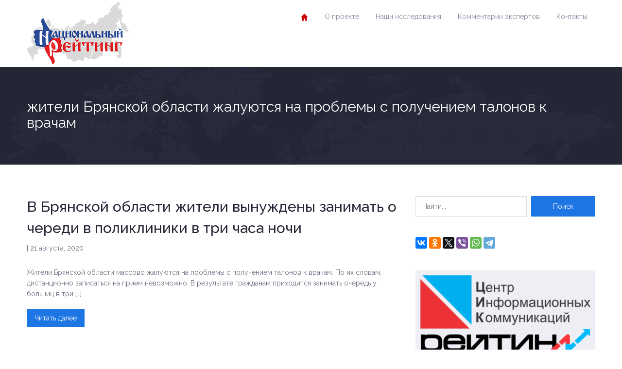

--- FILE ---
content_type: text/html; charset=UTF-8
request_url: https://russia-rating.ru/info/tag/%D0%B6%D0%B8%D1%82%D0%B5%D0%BB%D0%B8-%D0%B1%D1%80%D1%8F%D0%BD%D1%81%D0%BA%D0%BE%D0%B9-%D0%BE%D0%B1%D0%BB%D0%B0%D1%81%D1%82%D0%B8-%D0%B6%D0%B0%D0%BB%D1%83%D1%8E%D1%82%D1%81%D1%8F-%D0%BD%D0%B0-%D0%BF
body_size: 10817
content:
<!DOCTYPE html>
<html dir="ltr" lang="ru-RU">
<head>
	<meta charset="UTF-8">
	<meta name="viewport" content="width=device-width, initial-scale=1.0">
	<!-- Верификация Яндекс -->
    <meta name="yandex-verification" content="216aa6f08d7b3f26" />
    <meta name="yandex-verification" content="42dcf0841ec716ea" />

    <!-- LiveInternet -->
    <script type="text/javascript">
        new Image().src = "//counter.yadro.ru/hit?r"+
        escape(document.referrer)+((typeof(screen)=="undefined")?"":
        ";s"+screen.width+"*"+screen.height+"*"+(screen.colorDepth?
        screen.colorDepth:screen.pixelDepth))+";u"+escape(document.URL)+
        ";"+Math.random();
    </script>

    <!-- Rating@Mail.ru -->
    <script type="text/javascript">
        var _tmr = _tmr || [];
        _tmr.push({id: "2477830", type: "pageView", start: (new Date()).getTime()});
        (function (d, w) {
            var ts = d.createElement("script"); ts.type = "text/javascript"; ts.async = true;
            ts.src = (d.location.protocol == "https:" ? "https:" : "http:") + "//top-fwz1.mail.ru/js/code.js";
            var f = function () {var s = d.getElementsByTagName("script")[0]; s.parentNode.insertBefore(ts, s);};
            if (w.opera == "[object Opera]") { d.addEventListener("DOMContentLoaded", f, false); } else { f(); }
        })(document, window);
    </script>
    <noscript>
        <div><img src="//top-fwz1.mail.ru/counter?id=2477830;js=na" style="border:0;" height="1" width="1" alt="" /></div>
    </noscript>

    <!-- Yandex.Metrika -->
    <script type="text/javascript">
        (function (d, w, c) {
            (w[c] = w[c] || []).push(function() {
                try {
                    w.yaCounter24136540 = new Ya.Metrika({
                        id:24136540, webvisor:true, clickmap:true,
                        trackLinks:true, accurateTrackBounce:true, trackHash:true
                    });
                } catch(e) { }
            });
            var n = d.getElementsByTagName("script")[0],
                s = d.createElement("script"),
                f = function () { n.parentNode.insertBefore(s, n); };
            s.type = "text/javascript"; s.async = true;
            s.src = (d.location.protocol == "https:" ? "https:" : "http:") + "//mc.yandex.ru/metrika/watch.js";
            if (w.opera == "[object Opera]") { d.addEventListener("DOMContentLoaded", f, false); } else { f(); }
        })(document, window, "yandex_metrika_callbacks");
    </script>
    <noscript>
        <div><img src="//mc.yandex.ru/watch/24136540" style="position:absolute; left:-9999px;" alt="" /></div>
    </noscript>

	<title>жители Брянской области жалуются на проблемы с получением талонов к врачам | Национальный рейтинг</title>
	<style>img:is([sizes="auto" i], [sizes^="auto," i]) { contain-intrinsic-size: 3000px 1500px }</style>
	
		<!-- All in One SEO 4.8.7.2 - aioseo.com -->
	<meta name="robots" content="max-image-preview:large" />
	<link rel="canonical" href="https://russia-rating.ru/info/tag/%d0%b6%d0%b8%d1%82%d0%b5%d0%bb%d0%b8-%d0%b1%d1%80%d1%8f%d0%bd%d1%81%d0%ba%d0%be%d0%b9-%d0%be%d0%b1%d0%bb%d0%b0%d1%81%d1%82%d0%b8-%d0%b6%d0%b0%d0%bb%d1%83%d1%8e%d1%82%d1%81%d1%8f-%d0%bd%d0%b0-%d0%bf" />
	<meta name="generator" content="All in One SEO (AIOSEO) 4.8.7.2" />
		<script type="application/ld+json" class="aioseo-schema">
			{"@context":"https:\/\/schema.org","@graph":[{"@type":"BreadcrumbList","@id":"https:\/\/russia-rating.ru\/info\/tag\/%D0%B6%D0%B8%D1%82%D0%B5%D0%BB%D0%B8-%D0%B1%D1%80%D1%8F%D0%BD%D1%81%D0%BA%D0%BE%D0%B9-%D0%BE%D0%B1%D0%BB%D0%B0%D1%81%D1%82%D0%B8-%D0%B6%D0%B0%D0%BB%D1%83%D1%8E%D1%82%D1%81%D1%8F-%D0%BD%D0%B0-%D0%BF#breadcrumblist","itemListElement":[{"@type":"ListItem","@id":"https:\/\/russia-rating.ru#listItem","position":1,"name":"Home","item":"https:\/\/russia-rating.ru","nextItem":{"@type":"ListItem","@id":"https:\/\/russia-rating.ru\/info\/tag\/%d0%b6%d0%b8%d1%82%d0%b5%d0%bb%d0%b8-%d0%b1%d1%80%d1%8f%d0%bd%d1%81%d0%ba%d0%be%d0%b9-%d0%be%d0%b1%d0%bb%d0%b0%d1%81%d1%82%d0%b8-%d0%b6%d0%b0%d0%bb%d1%83%d1%8e%d1%82%d1%81%d1%8f-%d0%bd%d0%b0-%d0%bf#listItem","name":"\u0436\u0438\u0442\u0435\u043b\u0438 \u0411\u0440\u044f\u043d\u0441\u043a\u043e\u0439 \u043e\u0431\u043b\u0430\u0441\u0442\u0438 \u0436\u0430\u043b\u0443\u044e\u0442\u0441\u044f \u043d\u0430 \u043f\u0440\u043e\u0431\u043b\u0435\u043c\u044b \u0441 \u043f\u043e\u043b\u0443\u0447\u0435\u043d\u0438\u0435\u043c \u0442\u0430\u043b\u043e\u043d\u043e\u0432 \u043a \u0432\u0440\u0430\u0447\u0430\u043c"}},{"@type":"ListItem","@id":"https:\/\/russia-rating.ru\/info\/tag\/%d0%b6%d0%b8%d1%82%d0%b5%d0%bb%d0%b8-%d0%b1%d1%80%d1%8f%d0%bd%d1%81%d0%ba%d0%be%d0%b9-%d0%be%d0%b1%d0%bb%d0%b0%d1%81%d1%82%d0%b8-%d0%b6%d0%b0%d0%bb%d1%83%d1%8e%d1%82%d1%81%d1%8f-%d0%bd%d0%b0-%d0%bf#listItem","position":2,"name":"\u0436\u0438\u0442\u0435\u043b\u0438 \u0411\u0440\u044f\u043d\u0441\u043a\u043e\u0439 \u043e\u0431\u043b\u0430\u0441\u0442\u0438 \u0436\u0430\u043b\u0443\u044e\u0442\u0441\u044f \u043d\u0430 \u043f\u0440\u043e\u0431\u043b\u0435\u043c\u044b \u0441 \u043f\u043e\u043b\u0443\u0447\u0435\u043d\u0438\u0435\u043c \u0442\u0430\u043b\u043e\u043d\u043e\u0432 \u043a \u0432\u0440\u0430\u0447\u0430\u043c","previousItem":{"@type":"ListItem","@id":"https:\/\/russia-rating.ru#listItem","name":"Home"}}]},{"@type":"CollectionPage","@id":"https:\/\/russia-rating.ru\/info\/tag\/%D0%B6%D0%B8%D1%82%D0%B5%D0%BB%D0%B8-%D0%B1%D1%80%D1%8F%D0%BD%D1%81%D0%BA%D0%BE%D0%B9-%D0%BE%D0%B1%D0%BB%D0%B0%D1%81%D1%82%D0%B8-%D0%B6%D0%B0%D0%BB%D1%83%D1%8E%D1%82%D1%81%D1%8F-%D0%BD%D0%B0-%D0%BF#collectionpage","url":"https:\/\/russia-rating.ru\/info\/tag\/%D0%B6%D0%B8%D1%82%D0%B5%D0%BB%D0%B8-%D0%B1%D1%80%D1%8F%D0%BD%D1%81%D0%BA%D0%BE%D0%B9-%D0%BE%D0%B1%D0%BB%D0%B0%D1%81%D1%82%D0%B8-%D0%B6%D0%B0%D0%BB%D1%83%D1%8E%D1%82%D1%81%D1%8F-%D0%BD%D0%B0-%D0%BF","name":"\u0436\u0438\u0442\u0435\u043b\u0438 \u0411\u0440\u044f\u043d\u0441\u043a\u043e\u0439 \u043e\u0431\u043b\u0430\u0441\u0442\u0438 \u0436\u0430\u043b\u0443\u044e\u0442\u0441\u044f \u043d\u0430 \u043f\u0440\u043e\u0431\u043b\u0435\u043c\u044b \u0441 \u043f\u043e\u043b\u0443\u0447\u0435\u043d\u0438\u0435\u043c \u0442\u0430\u043b\u043e\u043d\u043e\u0432 \u043a \u0432\u0440\u0430\u0447\u0430\u043c | \u041d\u0430\u0446\u0438\u043e\u043d\u0430\u043b\u044c\u043d\u044b\u0439 \u0440\u0435\u0439\u0442\u0438\u043d\u0433","inLanguage":"ru-RU","isPartOf":{"@id":"https:\/\/russia-rating.ru\/#website"},"breadcrumb":{"@id":"https:\/\/russia-rating.ru\/info\/tag\/%D0%B6%D0%B8%D1%82%D0%B5%D0%BB%D0%B8-%D0%B1%D1%80%D1%8F%D0%BD%D1%81%D0%BA%D0%BE%D0%B9-%D0%BE%D0%B1%D0%BB%D0%B0%D1%81%D1%82%D0%B8-%D0%B6%D0%B0%D0%BB%D1%83%D1%8E%D1%82%D1%81%D1%8F-%D0%BD%D0%B0-%D0%BF#breadcrumblist"}},{"@type":"Organization","@id":"https:\/\/russia-rating.ru\/#organization","name":"\u041d\u0430\u0446\u0438\u043e\u043d\u0430\u043b\u044c\u043d\u044b\u0439 \u0440\u0435\u0439\u0442\u0438\u043d\u0433","description":"\u043f\u0440\u043e\u0435\u043a\u0442 \u043d\u0430\u0446\u0438\u043e\u043d\u0430\u043b\u044c\u043d\u044b\u0439 \u0440\u0435\u0439\u0442\u0438\u043d\u0433 \u0426\u0435\u043d\u0442\u0440 \u0438\u043d\u0444\u043e\u0440\u043c\u0430\u0446\u0438\u043e\u043d\u043d\u044b\u0445 \u043a\u043e\u043c\u043c\u0443\u043d\u0438\u043a\u0430\u0446\u0438\u0439 \u00ab\u0420\u0435\u0439\u0442\u0438\u043d\u0433\u00bb","url":"https:\/\/russia-rating.ru\/","logo":{"@type":"ImageObject","url":"https:\/\/russia-rating.ru\/wp-content\/uploads\/2014\/02\/map-logo1.png","@id":"https:\/\/russia-rating.ru\/info\/tag\/%D0%B6%D0%B8%D1%82%D0%B5%D0%BB%D0%B8-%D0%B1%D1%80%D1%8F%D0%BD%D1%81%D0%BA%D0%BE%D0%B9-%D0%BE%D0%B1%D0%BB%D0%B0%D1%81%D1%82%D0%B8-%D0%B6%D0%B0%D0%BB%D1%83%D1%8E%D1%82%D1%81%D1%8F-%D0%BD%D0%B0-%D0%BF\/#organizationLogo","width":208,"height":135},"image":{"@id":"https:\/\/russia-rating.ru\/info\/tag\/%D0%B6%D0%B8%D1%82%D0%B5%D0%BB%D0%B8-%D0%B1%D1%80%D1%8F%D0%BD%D1%81%D0%BA%D0%BE%D0%B9-%D0%BE%D0%B1%D0%BB%D0%B0%D1%81%D1%82%D0%B8-%D0%B6%D0%B0%D0%BB%D1%83%D1%8E%D1%82%D1%81%D1%8F-%D0%BD%D0%B0-%D0%BF\/#organizationLogo"}},{"@type":"WebSite","@id":"https:\/\/russia-rating.ru\/#website","url":"https:\/\/russia-rating.ru\/","name":"\u041d\u0430\u0446\u0438\u043e\u043d\u0430\u043b\u044c\u043d\u044b\u0439 \u0440\u0435\u0439\u0442\u0438\u043d\u0433","description":"\u043f\u0440\u043e\u0435\u043a\u0442 \u043d\u0430\u0446\u0438\u043e\u043d\u0430\u043b\u044c\u043d\u044b\u0439 \u0440\u0435\u0439\u0442\u0438\u043d\u0433","inLanguage":"ru-RU","publisher":{"@id":"https:\/\/russia-rating.ru\/#organization"}}]}
		</script>
		<!-- All in One SEO -->

<link rel='dns-prefetch' href='//fonts.googleapis.com' />
<link rel="alternate" type="application/rss+xml" title="Национальный рейтинг &raquo; Лента" href="https://russia-rating.ru/feed" />
<link rel="alternate" type="application/rss+xml" title="Национальный рейтинг &raquo; Лента комментариев" href="https://russia-rating.ru/comments/feed" />
<link rel="alternate" type="text/calendar" title="Национальный рейтинг &raquo; Новостная лента iCal" href="https://russia-rating.ru/events/?ical=1" />
<link rel="alternate" type="application/rss+xml" title="Национальный рейтинг &raquo; Лента метки жители Брянской области жалуются на проблемы с получением талонов к врачам" href="https://russia-rating.ru/info/tag/%d0%b6%d0%b8%d1%82%d0%b5%d0%bb%d0%b8-%d0%b1%d1%80%d1%8f%d0%bd%d1%81%d0%ba%d0%be%d0%b9-%d0%be%d0%b1%d0%bb%d0%b0%d1%81%d1%82%d0%b8-%d0%b6%d0%b0%d0%bb%d1%83%d1%8e%d1%82%d1%81%d1%8f-%d0%bd%d0%b0-%d0%bf/feed" />
<script type="text/javascript">
/* <![CDATA[ */
window._wpemojiSettings = {"baseUrl":"https:\/\/s.w.org\/images\/core\/emoji\/16.0.1\/72x72\/","ext":".png","svgUrl":"https:\/\/s.w.org\/images\/core\/emoji\/16.0.1\/svg\/","svgExt":".svg","source":{"concatemoji":"https:\/\/russia-rating.ru\/wp-includes\/js\/wp-emoji-release.min.js?ver=6.8.3"}};
/*! This file is auto-generated */
!function(s,n){var o,i,e;function c(e){try{var t={supportTests:e,timestamp:(new Date).valueOf()};sessionStorage.setItem(o,JSON.stringify(t))}catch(e){}}function p(e,t,n){e.clearRect(0,0,e.canvas.width,e.canvas.height),e.fillText(t,0,0);var t=new Uint32Array(e.getImageData(0,0,e.canvas.width,e.canvas.height).data),a=(e.clearRect(0,0,e.canvas.width,e.canvas.height),e.fillText(n,0,0),new Uint32Array(e.getImageData(0,0,e.canvas.width,e.canvas.height).data));return t.every(function(e,t){return e===a[t]})}function u(e,t){e.clearRect(0,0,e.canvas.width,e.canvas.height),e.fillText(t,0,0);for(var n=e.getImageData(16,16,1,1),a=0;a<n.data.length;a++)if(0!==n.data[a])return!1;return!0}function f(e,t,n,a){switch(t){case"flag":return n(e,"\ud83c\udff3\ufe0f\u200d\u26a7\ufe0f","\ud83c\udff3\ufe0f\u200b\u26a7\ufe0f")?!1:!n(e,"\ud83c\udde8\ud83c\uddf6","\ud83c\udde8\u200b\ud83c\uddf6")&&!n(e,"\ud83c\udff4\udb40\udc67\udb40\udc62\udb40\udc65\udb40\udc6e\udb40\udc67\udb40\udc7f","\ud83c\udff4\u200b\udb40\udc67\u200b\udb40\udc62\u200b\udb40\udc65\u200b\udb40\udc6e\u200b\udb40\udc67\u200b\udb40\udc7f");case"emoji":return!a(e,"\ud83e\udedf")}return!1}function g(e,t,n,a){var r="undefined"!=typeof WorkerGlobalScope&&self instanceof WorkerGlobalScope?new OffscreenCanvas(300,150):s.createElement("canvas"),o=r.getContext("2d",{willReadFrequently:!0}),i=(o.textBaseline="top",o.font="600 32px Arial",{});return e.forEach(function(e){i[e]=t(o,e,n,a)}),i}function t(e){var t=s.createElement("script");t.src=e,t.defer=!0,s.head.appendChild(t)}"undefined"!=typeof Promise&&(o="wpEmojiSettingsSupports",i=["flag","emoji"],n.supports={everything:!0,everythingExceptFlag:!0},e=new Promise(function(e){s.addEventListener("DOMContentLoaded",e,{once:!0})}),new Promise(function(t){var n=function(){try{var e=JSON.parse(sessionStorage.getItem(o));if("object"==typeof e&&"number"==typeof e.timestamp&&(new Date).valueOf()<e.timestamp+604800&&"object"==typeof e.supportTests)return e.supportTests}catch(e){}return null}();if(!n){if("undefined"!=typeof Worker&&"undefined"!=typeof OffscreenCanvas&&"undefined"!=typeof URL&&URL.createObjectURL&&"undefined"!=typeof Blob)try{var e="postMessage("+g.toString()+"("+[JSON.stringify(i),f.toString(),p.toString(),u.toString()].join(",")+"));",a=new Blob([e],{type:"text/javascript"}),r=new Worker(URL.createObjectURL(a),{name:"wpTestEmojiSupports"});return void(r.onmessage=function(e){c(n=e.data),r.terminate(),t(n)})}catch(e){}c(n=g(i,f,p,u))}t(n)}).then(function(e){for(var t in e)n.supports[t]=e[t],n.supports.everything=n.supports.everything&&n.supports[t],"flag"!==t&&(n.supports.everythingExceptFlag=n.supports.everythingExceptFlag&&n.supports[t]);n.supports.everythingExceptFlag=n.supports.everythingExceptFlag&&!n.supports.flag,n.DOMReady=!1,n.readyCallback=function(){n.DOMReady=!0}}).then(function(){return e}).then(function(){var e;n.supports.everything||(n.readyCallback(),(e=n.source||{}).concatemoji?t(e.concatemoji):e.wpemoji&&e.twemoji&&(t(e.twemoji),t(e.wpemoji)))}))}((window,document),window._wpemojiSettings);
/* ]]> */
</script>
<style id='wp-emoji-styles-inline-css' type='text/css'>

	img.wp-smiley, img.emoji {
		display: inline !important;
		border: none !important;
		box-shadow: none !important;
		height: 1em !important;
		width: 1em !important;
		margin: 0 0.07em !important;
		vertical-align: -0.1em !important;
		background: none !important;
		padding: 0 !important;
	}
</style>
<link rel='stylesheet' id='wp-block-library-css' href='https://russia-rating.ru/wp-includes/css/dist/block-library/style.min.css?ver=6.8.3' type='text/css' media='all' />
<style id='classic-theme-styles-inline-css' type='text/css'>
/*! This file is auto-generated */
.wp-block-button__link{color:#fff;background-color:#32373c;border-radius:9999px;box-shadow:none;text-decoration:none;padding:calc(.667em + 2px) calc(1.333em + 2px);font-size:1.125em}.wp-block-file__button{background:#32373c;color:#fff;text-decoration:none}
</style>
<link rel='stylesheet' id='inspiry-gutenberg-google-fonts-css' href='//fonts.googleapis.com/css?family=Noto+Serif%3A400%2C700%2C400italic%2C700italic%7CRaleway%3A400%2C100%2C200%2C300%2C500%2C600%2C700%2C800%2C900&#038;subset=latin%2Clatin-ext&#038;ver=1.0' type='text/css' media='all' />
<style id='global-styles-inline-css' type='text/css'>
:root{--wp--preset--aspect-ratio--square: 1;--wp--preset--aspect-ratio--4-3: 4/3;--wp--preset--aspect-ratio--3-4: 3/4;--wp--preset--aspect-ratio--3-2: 3/2;--wp--preset--aspect-ratio--2-3: 2/3;--wp--preset--aspect-ratio--16-9: 16/9;--wp--preset--aspect-ratio--9-16: 9/16;--wp--preset--color--black: #000000;--wp--preset--color--cyan-bluish-gray: #abb8c3;--wp--preset--color--white: #ffffff;--wp--preset--color--pale-pink: #f78da7;--wp--preset--color--vivid-red: #cf2e2e;--wp--preset--color--luminous-vivid-orange: #ff6900;--wp--preset--color--luminous-vivid-amber: #fcb900;--wp--preset--color--light-green-cyan: #7bdcb5;--wp--preset--color--vivid-green-cyan: #00d084;--wp--preset--color--pale-cyan-blue: #8ed1fc;--wp--preset--color--vivid-cyan-blue: #0693e3;--wp--preset--color--vivid-purple: #9b51e0;--wp--preset--color--paragraph-color-storm-gray: #6B6E80;--wp--preset--color--heading-link-color-mariner: #1d76e4;--wp--preset--color--link-hover-ebony-clay: #242636;--wp--preset--gradient--vivid-cyan-blue-to-vivid-purple: linear-gradient(135deg,rgba(6,147,227,1) 0%,rgb(155,81,224) 100%);--wp--preset--gradient--light-green-cyan-to-vivid-green-cyan: linear-gradient(135deg,rgb(122,220,180) 0%,rgb(0,208,130) 100%);--wp--preset--gradient--luminous-vivid-amber-to-luminous-vivid-orange: linear-gradient(135deg,rgba(252,185,0,1) 0%,rgba(255,105,0,1) 100%);--wp--preset--gradient--luminous-vivid-orange-to-vivid-red: linear-gradient(135deg,rgba(255,105,0,1) 0%,rgb(207,46,46) 100%);--wp--preset--gradient--very-light-gray-to-cyan-bluish-gray: linear-gradient(135deg,rgb(238,238,238) 0%,rgb(169,184,195) 100%);--wp--preset--gradient--cool-to-warm-spectrum: linear-gradient(135deg,rgb(74,234,220) 0%,rgb(151,120,209) 20%,rgb(207,42,186) 40%,rgb(238,44,130) 60%,rgb(251,105,98) 80%,rgb(254,248,76) 100%);--wp--preset--gradient--blush-light-purple: linear-gradient(135deg,rgb(255,206,236) 0%,rgb(152,150,240) 100%);--wp--preset--gradient--blush-bordeaux: linear-gradient(135deg,rgb(254,205,165) 0%,rgb(254,45,45) 50%,rgb(107,0,62) 100%);--wp--preset--gradient--luminous-dusk: linear-gradient(135deg,rgb(255,203,112) 0%,rgb(199,81,192) 50%,rgb(65,88,208) 100%);--wp--preset--gradient--pale-ocean: linear-gradient(135deg,rgb(255,245,203) 0%,rgb(182,227,212) 50%,rgb(51,167,181) 100%);--wp--preset--gradient--electric-grass: linear-gradient(135deg,rgb(202,248,128) 0%,rgb(113,206,126) 100%);--wp--preset--gradient--midnight: linear-gradient(135deg,rgb(2,3,129) 0%,rgb(40,116,252) 100%);--wp--preset--font-size--small: 13px;--wp--preset--font-size--medium: 20px;--wp--preset--font-size--large: 28px;--wp--preset--font-size--x-large: 42px;--wp--preset--font-size--regular: 14px;--wp--preset--font-size--larger: 56px;--wp--preset--spacing--20: 0.44rem;--wp--preset--spacing--30: 0.67rem;--wp--preset--spacing--40: 1rem;--wp--preset--spacing--50: 1.5rem;--wp--preset--spacing--60: 2.25rem;--wp--preset--spacing--70: 3.38rem;--wp--preset--spacing--80: 5.06rem;--wp--preset--shadow--natural: 6px 6px 9px rgba(0, 0, 0, 0.2);--wp--preset--shadow--deep: 12px 12px 50px rgba(0, 0, 0, 0.4);--wp--preset--shadow--sharp: 6px 6px 0px rgba(0, 0, 0, 0.2);--wp--preset--shadow--outlined: 6px 6px 0px -3px rgba(255, 255, 255, 1), 6px 6px rgba(0, 0, 0, 1);--wp--preset--shadow--crisp: 6px 6px 0px rgba(0, 0, 0, 1);}:where(.is-layout-flex){gap: 0.5em;}:where(.is-layout-grid){gap: 0.5em;}body .is-layout-flex{display: flex;}.is-layout-flex{flex-wrap: wrap;align-items: center;}.is-layout-flex > :is(*, div){margin: 0;}body .is-layout-grid{display: grid;}.is-layout-grid > :is(*, div){margin: 0;}:where(.wp-block-columns.is-layout-flex){gap: 2em;}:where(.wp-block-columns.is-layout-grid){gap: 2em;}:where(.wp-block-post-template.is-layout-flex){gap: 1.25em;}:where(.wp-block-post-template.is-layout-grid){gap: 1.25em;}.has-black-color{color: var(--wp--preset--color--black) !important;}.has-cyan-bluish-gray-color{color: var(--wp--preset--color--cyan-bluish-gray) !important;}.has-white-color{color: var(--wp--preset--color--white) !important;}.has-pale-pink-color{color: var(--wp--preset--color--pale-pink) !important;}.has-vivid-red-color{color: var(--wp--preset--color--vivid-red) !important;}.has-luminous-vivid-orange-color{color: var(--wp--preset--color--luminous-vivid-orange) !important;}.has-luminous-vivid-amber-color{color: var(--wp--preset--color--luminous-vivid-amber) !important;}.has-light-green-cyan-color{color: var(--wp--preset--color--light-green-cyan) !important;}.has-vivid-green-cyan-color{color: var(--wp--preset--color--vivid-green-cyan) !important;}.has-pale-cyan-blue-color{color: var(--wp--preset--color--pale-cyan-blue) !important;}.has-vivid-cyan-blue-color{color: var(--wp--preset--color--vivid-cyan-blue) !important;}.has-vivid-purple-color{color: var(--wp--preset--color--vivid-purple) !important;}.has-black-background-color{background-color: var(--wp--preset--color--black) !important;}.has-cyan-bluish-gray-background-color{background-color: var(--wp--preset--color--cyan-bluish-gray) !important;}.has-white-background-color{background-color: var(--wp--preset--color--white) !important;}.has-pale-pink-background-color{background-color: var(--wp--preset--color--pale-pink) !important;}.has-vivid-red-background-color{background-color: var(--wp--preset--color--vivid-red) !important;}.has-luminous-vivid-orange-background-color{background-color: var(--wp--preset--color--luminous-vivid-orange) !important;}.has-luminous-vivid-amber-background-color{background-color: var(--wp--preset--color--luminous-vivid-amber) !important;}.has-light-green-cyan-background-color{background-color: var(--wp--preset--color--light-green-cyan) !important;}.has-vivid-green-cyan-background-color{background-color: var(--wp--preset--color--vivid-green-cyan) !important;}.has-pale-cyan-blue-background-color{background-color: var(--wp--preset--color--pale-cyan-blue) !important;}.has-vivid-cyan-blue-background-color{background-color: var(--wp--preset--color--vivid-cyan-blue) !important;}.has-vivid-purple-background-color{background-color: var(--wp--preset--color--vivid-purple) !important;}.has-black-border-color{border-color: var(--wp--preset--color--black) !important;}.has-cyan-bluish-gray-border-color{border-color: var(--wp--preset--color--cyan-bluish-gray) !important;}.has-white-border-color{border-color: var(--wp--preset--color--white) !important;}.has-pale-pink-border-color{border-color: var(--wp--preset--color--pale-pink) !important;}.has-vivid-red-border-color{border-color: var(--wp--preset--color--vivid-red) !important;}.has-luminous-vivid-orange-border-color{border-color: var(--wp--preset--color--luminous-vivid-orange) !important;}.has-luminous-vivid-amber-border-color{border-color: var(--wp--preset--color--luminous-vivid-amber) !important;}.has-light-green-cyan-border-color{border-color: var(--wp--preset--color--light-green-cyan) !important;}.has-vivid-green-cyan-border-color{border-color: var(--wp--preset--color--vivid-green-cyan) !important;}.has-pale-cyan-blue-border-color{border-color: var(--wp--preset--color--pale-cyan-blue) !important;}.has-vivid-cyan-blue-border-color{border-color: var(--wp--preset--color--vivid-cyan-blue) !important;}.has-vivid-purple-border-color{border-color: var(--wp--preset--color--vivid-purple) !important;}.has-vivid-cyan-blue-to-vivid-purple-gradient-background{background: var(--wp--preset--gradient--vivid-cyan-blue-to-vivid-purple) !important;}.has-light-green-cyan-to-vivid-green-cyan-gradient-background{background: var(--wp--preset--gradient--light-green-cyan-to-vivid-green-cyan) !important;}.has-luminous-vivid-amber-to-luminous-vivid-orange-gradient-background{background: var(--wp--preset--gradient--luminous-vivid-amber-to-luminous-vivid-orange) !important;}.has-luminous-vivid-orange-to-vivid-red-gradient-background{background: var(--wp--preset--gradient--luminous-vivid-orange-to-vivid-red) !important;}.has-very-light-gray-to-cyan-bluish-gray-gradient-background{background: var(--wp--preset--gradient--very-light-gray-to-cyan-bluish-gray) !important;}.has-cool-to-warm-spectrum-gradient-background{background: var(--wp--preset--gradient--cool-to-warm-spectrum) !important;}.has-blush-light-purple-gradient-background{background: var(--wp--preset--gradient--blush-light-purple) !important;}.has-blush-bordeaux-gradient-background{background: var(--wp--preset--gradient--blush-bordeaux) !important;}.has-luminous-dusk-gradient-background{background: var(--wp--preset--gradient--luminous-dusk) !important;}.has-pale-ocean-gradient-background{background: var(--wp--preset--gradient--pale-ocean) !important;}.has-electric-grass-gradient-background{background: var(--wp--preset--gradient--electric-grass) !important;}.has-midnight-gradient-background{background: var(--wp--preset--gradient--midnight) !important;}.has-small-font-size{font-size: var(--wp--preset--font-size--small) !important;}.has-medium-font-size{font-size: var(--wp--preset--font-size--medium) !important;}.has-large-font-size{font-size: var(--wp--preset--font-size--large) !important;}.has-x-large-font-size{font-size: var(--wp--preset--font-size--x-large) !important;}
:where(.wp-block-post-template.is-layout-flex){gap: 1.25em;}:where(.wp-block-post-template.is-layout-grid){gap: 1.25em;}
:where(.wp-block-columns.is-layout-flex){gap: 2em;}:where(.wp-block-columns.is-layout-grid){gap: 2em;}
:root :where(.wp-block-pullquote){font-size: 1.5em;line-height: 1.6;}
</style>
<link rel='stylesheet' id='wpemailcapturestyles-css' href='https://russia-rating.ru/wp-content/plugins/wp-email-capture/inc/css/wp-email-capture-styles.css?ver=3.12.4' type='text/css' media='all' />
<link rel='stylesheet' id='inspiry-google-fonts-css' href='//fonts.googleapis.com/css?family=Noto+Serif%3A400%2C700%2C400italic%2C700italic%7CRaleway%3A400%2C100%2C200%2C300%2C500%2C600%2C700%2C800%2C900&#038;subset=latin%2Clatin-ext&#038;ver=1.0' type='text/css' media='all' />
<link rel='stylesheet' id='theme-style-css' href='https://russia-rating.ru/wp-content/themes/politicalpress-theme-child/style.css?ver=1.0' type='text/css' media='all' />
<link rel='stylesheet' id='inspiry-flexslider-css' href='https://russia-rating.ru/wp-content/themes/political-press-theme/js/flexslider/flexslider.css?ver=2.2.0' type='text/css' media='all' />
<link rel='stylesheet' id='inspiry-swipebox-css' href='https://russia-rating.ru/wp-content/themes/political-press-theme/js/swipebox/css/swipebox.css?ver=1.2.1' type='text/css' media='all' />
<link rel='stylesheet' id='inspiry-bootstrap-css' href='https://russia-rating.ru/wp-content/themes/political-press-theme/css/bootstrap.css?ver=3.0.0' type='text/css' media='all' />
<link rel='stylesheet' id='inspiry-main-css' href='https://russia-rating.ru/wp-content/themes/political-press-theme/css/main.css?ver=1.0' type='text/css' media='all' />
<link rel='stylesheet' id='inspiry-fontawesome-css' href='https://russia-rating.ru/wp-content/themes/political-press-theme/css/font-awesome.min.css?ver=1.0' type='text/css' media='all' />
<link rel='stylesheet' id='theme-skin-css' href='https://russia-rating.ru/wp-content/themes/political-press-theme/css/skins/default.css?ver=1.0' type='text/css' media='all' />
<link rel='stylesheet' id='custom-css-css' href='https://russia-rating.ru/wp-content/themes/political-press-theme/css/custom.css?ver=1.0' type='text/css' media='all' />
<link rel='stylesheet' id='child-custom-css-css' href='https://russia-rating.ru/wp-content/themes/politicalpress-theme-child/child-custom.css?ver=2.0' type='text/css' media='all' />
<link rel='stylesheet' id='parent-style-css' href='https://russia-rating.ru/wp-content/themes/political-press-theme/style.css?ver=6.8.3' type='text/css' media='all' />
<link rel='stylesheet' id='child-style-css' href='https://russia-rating.ru/wp-content/themes/politicalpress-theme-child/style.css?ver=1.1' type='text/css' media='all' />
<script type="text/javascript" src="https://russia-rating.ru/wp-content/plugins/wp-yandex-metrika/assets/YmEc.min.js?ver=1.2.2" id="wp-yandex-metrika_YmEc-js"></script>
<script type="text/javascript" id="wp-yandex-metrika_YmEc-js-after">
/* <![CDATA[ */
window.tmpwpym={datalayername:'dataLayer',counters:JSON.parse('[{"number":"104549062","webvisor":"1"}]'),targets:JSON.parse('[]')};
/* ]]> */
</script>
<script type="text/javascript" src="https://russia-rating.ru/wp-includes/js/jquery/jquery.min.js?ver=3.7.1" id="jquery-core-js"></script>
<script type="text/javascript" src="https://russia-rating.ru/wp-includes/js/jquery/jquery-migrate.min.js?ver=3.4.1" id="jquery-migrate-js"></script>
<script type="text/javascript" src="https://russia-rating.ru/wp-content/plugins/wp-yandex-metrika/assets/frontend.min.js?ver=1.2.2" id="wp-yandex-metrika_frontend-js"></script>
<!-- OG: 2.8.9 -->
<meta property="og:image" content="https://russia-rating.ru/wp-content/uploads/2020/04/favicon.png" /><meta property="og:type" content="website" /><meta property="og:locale" content="ru_RU" /><meta property="og:site_name" content="Национальный рейтинг" /><meta property="og:url" content="https://russia-rating.ru/info/tag/%d0%b6%d0%b8%d1%82%d0%b5%d0%bb%d0%b8-%d0%b1%d1%80%d1%8f%d0%bd%d1%81%d0%ba%d0%be%d0%b9-%d0%be%d0%b1%d0%bb%d0%b0%d1%81%d1%82%d0%b8-%d0%b6%d0%b0%d0%bb%d1%83%d1%8e%d1%82%d1%81%d1%8f-%d0%bd%d0%b0-%d0%bf" /><meta property="og:title" content="жители Брянской области жалуются на проблемы с получением талонов к врачам | Национальный рейтинг" /><meta property="twitter:partner" content="ogwp" /><!-- /OG -->
<link rel="https://api.w.org/" href="https://russia-rating.ru/wp-json/" /><link rel="alternate" title="JSON" type="application/json" href="https://russia-rating.ru/wp-json/wp/v2/tags/787" /><link rel="EditURI" type="application/rsd+xml" title="RSD" href="https://russia-rating.ru/xmlrpc.php?rsd" />
<meta name="generator" content="WordPress 6.8.3" />
	<style type="text/css">
		.qaet-tweet small {
			opacity: 0.5;
		}
		.qaet-tweet small:hover {
			opacity: 0.8;
		}
	</style>
	<meta name="verification" content="f612c7d25f5690ad41496fcfdbf8d1" /><meta name="tec-api-version" content="v1"><meta name="tec-api-origin" content="https://russia-rating.ru"><link rel="alternate" href="https://russia-rating.ru/wp-json/tribe/events/v1/events/?tags=%d0%b6%d0%b8%d1%82%d0%b5%d0%bb%d0%b8-%d0%b1%d1%80%d1%8f%d0%bd%d1%81%d0%ba%d0%be%d0%b9-%d0%be%d0%b1%d0%bb%d0%b0%d1%81%d1%82%d0%b8-%d0%b6%d0%b0%d0%bb%d1%83%d1%8e%d1%82%d1%81%d1%8f-%d0%bd%d0%b0-%d0%bf" />        <!-- Yandex.Metrica counter -->
        <script type="text/javascript">
            (function (m, e, t, r, i, k, a) {
                m[i] = m[i] || function () {
                    (m[i].a = m[i].a || []).push(arguments)
                };
                m[i].l = 1 * new Date();
                k = e.createElement(t), a = e.getElementsByTagName(t)[0], k.async = 1, k.src = r, a.parentNode.insertBefore(k, a)
            })

            (window, document, "script", "https://mc.yandex.ru/metrika/tag.js", "ym");

            ym("104549062", "init", {
                clickmap: true,
                trackLinks: true,
                accurateTrackBounce: true,
                webvisor: true,
                ecommerce: "dataLayer",
                params: {
                    __ym: {
                        "ymCmsPlugin": {
                            "cms": "wordpress",
                            "cmsVersion":"6.8",
                            "pluginVersion": "1.2.2",
                            "ymCmsRip": "1545783060"
                        }
                    }
                }
            });
        </script>
        <!-- /Yandex.Metrica counter -->
        <link rel="icon" href="https://russia-rating.ru/wp-content/uploads/2020/04/favicon.png" sizes="32x32" />
<link rel="icon" href="https://russia-rating.ru/wp-content/uploads/2020/04/favicon.png" sizes="192x192" />
<link rel="apple-touch-icon" href="https://russia-rating.ru/wp-content/uploads/2020/04/favicon.png" />
<meta name="msapplication-TileImage" content="https://russia-rating.ru/wp-content/uploads/2020/04/favicon.png" />
</head>
<body class="archive tag tag-787 wp-custom-logo wp-embed-responsive wp-theme-political-press-theme wp-child-theme-politicalpress-theme-child tribe-no-js">
	<!-- Header Wrapper -->
	<div class="header-wrapper">

		<!-- Start Header -->
		<header class="header container" role="banner">

			
			<!-- Start of Main Navigation -->
			<nav id="nav" class="nav main-menu clearfix" role="navigation">
				<div class="menu-%d0%b3%d0%bb%d0%b0%d0%b2%d0%bd%d0%be%d0%b5-container"><ul id="menu-%d0%b3%d0%bb%d0%b0%d0%b2%d0%bd%d0%be%d0%b5" class="clearfix"><li id="menu-item-256" class="menu-item menu-item-type-custom menu-item-object-custom menu-item-home menu-item-256"><a href="https://russia-rating.ru/"><img src="https://russia-rating.ru/wp-content/uploads/2014/02/homel2.png"></a></li>
<li id="menu-item-272" class="menu-item menu-item-type-post_type menu-item-object-page menu-item-has-children menu-item-272"><a href="https://russia-rating.ru/%d0%be-%d0%bf%d1%80%d0%be%d0%b5%d0%ba%d1%82%d0%b5">О проекте</a>
<ul class="sub-menu">
	<li id="menu-item-11796" class="menu-item menu-item-type-post_type menu-item-object-page menu-item-11796"><a href="https://russia-rating.ru/%d0%bf%d0%b0%d1%80%d1%82%d0%bd%d0%b5%d1%80%d1%8b-%d0%b8%d1%81%d1%81%d0%bb%d0%b5%d0%b4%d0%be%d0%b2%d0%b0%d0%bd%d0%b8%d0%b9">Партнеры исследований</a></li>
</ul>
</li>
<li id="menu-item-1273" class="menu-item menu-item-type-post_type menu-item-object-page menu-item-has-children menu-item-1273"><a href="https://russia-rating.ru/%d0%bd%d0%b0%d1%88%d0%b8-%d0%b8%d1%81%d1%81%d0%bb%d0%b5%d0%b4%d0%be%d0%b2%d0%b0%d0%bd%d0%b8%d1%8f">Наши исследования</a>
<ul class="sub-menu">
	<li id="menu-item-5278" class="menu-item menu-item-type-taxonomy menu-item-object-category menu-item-5278"><a href="https://russia-rating.ru/info/category/gubernators">Рейтинг губернаторов</a></li>
	<li id="menu-item-374" class="menu-item menu-item-type-taxonomy menu-item-object-category menu-item-374"><a href="https://russia-rating.ru/info/category/%d1%80%d0%b5%d0%b9%d1%82%d0%b8%d0%bd%d0%b3%d0%b8-2">Рейтинг мэров</a></li>
	<li id="menu-item-9276" class="menu-item menu-item-type-taxonomy menu-item-object-category menu-item-9276"><a href="https://russia-rating.ru/info/category/rd">Рейтинг депутатов</a></li>
	<li id="menu-item-375" class="menu-item menu-item-type-taxonomy menu-item-object-category menu-item-375"><a href="https://russia-rating.ru/info/category/%d1%81%d0%bf%d0%b5%d1%86%d0%bf%d1%80%d0%be%d0%b5%d0%ba%d1%82%d1%8b">Спецпроекты</a></li>
</ul>
</li>
<li id="menu-item-286" class="menu-item menu-item-type-post_type menu-item-object-page menu-item-has-children menu-item-286"><a href="https://russia-rating.ru/%d1%8d%d0%ba%d1%81%d0%bf%d0%b5%d1%80%d1%82%d1%8b">Комментарии экспертов</a>
<ul class="sub-menu">
	<li id="menu-item-13334" class="menu-item menu-item-type-post_type menu-item-object-page menu-item-13334"><a href="https://russia-rating.ru/federal">Федеральные эксперты</a></li>
	<li id="menu-item-13349" class="menu-item menu-item-type-post_type menu-item-object-page menu-item-13349"><a href="https://russia-rating.ru/regional">Региональные эксперты</a></li>
	<li id="menu-item-13330" class="menu-item menu-item-type-post_type menu-item-object-page menu-item-13330"><a href="https://russia-rating.ru/ot">Открытая трибуна</a></li>
</ul>
</li>
<li id="menu-item-972" class="menu-item menu-item-type-post_type menu-item-object-page menu-item-972"><a href="https://russia-rating.ru/%d0%ba%d0%be%d0%bd%d1%82%d0%b0%d0%ba%d1%82%d1%8b">Контакты</a></li>
</ul></div>			</nav>
			<!-- End of Main Navigation -->

			<!-- Logo -->
			<div class="logo clearfix">
				<a href="https://russia-rating.ru/"><img src="https://russia-rating.ru/wp-content/uploads/2014/02/map-logo1.png" alt="В Брянской области жители вынуждены занимать очереди в поликлиники в три часа ночи"></a>			</div>

		</header><!-- End Header -->

	</div><!-- End of header-wrapper -->

	<div class="header-bottom-wrapper">
		<div class="container">
			<div class="row">
				<!-- Page Head -->
				<div class="page-head col-lg-12">
					                         <h1 class="page-title"> жители Брянской области жалуются на проблемы с получением талонов к врачам</h1>
                        				</div>
				<!-- End Page Head -->
			</div>
		</div>
	</div><!-- End header-bottom-wrapper -->

	<div class="page-container container">
		<div class="row">
			<!-- start of page content -->
			<div class="main col-md-8" role="main">
				<article class="post-18343 post type-post status-publish format-standard hentry category-43 tag-785 tag-787 tag-266 tag-786 tag-784 clearfix">
	<header>
		<h2 class="post-title"><a href="https://russia-rating.ru/info/18343.html">В Брянской области жители вынуждены занимать очереди в поликлиники в три часа ночи</a></h2>
		<div class="post-meta clearfix">
			<span class="date"> | 21 августа, 2020 </span>
		</div><!-- end of post meta -->
	</header>
	<p>Жители Брянской области массово жалуются на проблемы с получением талонов к врачам. По их словам, дистанционно записаться на прием невозможно. В результате гражданам приходится занимать очередь у больниц в три [&hellip;]</p>	<a href="https://russia-rating.ru/info/18343.html" class="pp-btn">Читать далее
</a>
</article>
<div class='paginate-links'></div>			</div>
			<!-- end of page content -->
			<!-- start of sidebar -->
			
    <aside class="col-lg-4 col-md-4 sidebar" role="complementary">

		<section id="search-4" class="widget widget_search"><form role="search" method="get" id="searchform" class="searchform" action="https://russia-rating.ru/">
				<div>
					<label class="screen-reader-text" for="s">Найти:</label>
					<input type="text" value="" name="s" id="s" />
					<input type="submit" id="searchsubmit" value="Поиск" />
				</div>
			</form></section><section id="text-2" class="widget widget_text">			<div class="textwidget"><script src="https://yastatic.net/es5-shims/0.0.2/es5-shims.min.js"></script>
<script src="https://yastatic.net/share2/share.js"></script>
<div class="ya-share2" data-services="vkontakte,facebook,odnoklassniki,twitter,viber,whatsapp,telegram"></div>
<br><br>
<img src="https://russia-rating.ru/wp-content/uploads/2014/02/cik-banner.png" border="0" alt=""><script type="text/javascript" src="//clck.ru/BRgb6"></script><b>Центр информационных коммуникаций «Рейтинг» (ЦИК «Рейтинг») в рамках проекта «Национальный рейтинг» решает следующие задачи:</b><br><br>

•	Определяет рейтинг власти<br>
•	Проводит масштабные опросы<br>
•	Находит проблемные точки<br>
•	Изучает общественное мнение<br>
•	Организует обратную связь населения с властью<br>
•	Выявляет уровень доверия граждан <br>
•	Доводит информацию до потребителя<br>
•	Помогает сравнивать и делать выбор<br>
<br><br>
</div>
		</section>
    </aside><!-- end of sidebar -->

		</div>
	</div>


<!-- Footer -->
<footer class="footer" role="contentinfo">

	<div class="footer-top">
		<div class="container">
			<div class="row">

									<div class="col-md-3 col-sm-6">
						<section id="text-10" class="widget widget_text">			<div class="textwidget"><p>Центр информационных коммуникаций «Рейтинг»</p>
</div>
		</section>					</div>
				
									<div class="col-md-3 col-sm-6">
						<section id="text-11" class="widget widget_text">			<div class="textwidget"><p><a href="mailto:info@russia-rating.ru">info@russia-rating.ru</a></p>
<p>&nbsp;</p>
<p>&nbsp;</p>
</div>
		</section>					</div>
				
				
				
			</div>
		</div>
	</div>

	<div class="footer-bottom">
		<div class="container">
			<p class="copyright">При полном или частичном использовании материалов ссылка на Russia-Rating.ru обязательна</p>		</div>
	</div>

</footer><!-- End Footer -->

            <noscript>
                <div>
                    <img src="https://mc.yandex.ru/watch/104549062" style="position:absolute; left:-9999px;" alt=""/>
                </div>
            </noscript>
            <script type="speculationrules">
{"prefetch":[{"source":"document","where":{"and":[{"href_matches":"\/*"},{"not":{"href_matches":["\/wp-*.php","\/wp-admin\/*","\/wp-content\/uploads\/*","\/wp-content\/*","\/wp-content\/plugins\/*","\/wp-content\/themes\/politicalpress-theme-child\/*","\/wp-content\/themes\/political-press-theme\/*","\/*\\?(.+)"]}},{"not":{"selector_matches":"a[rel~=\"nofollow\"]"}},{"not":{"selector_matches":".no-prefetch, .no-prefetch a"}}]},"eagerness":"conservative"}]}
</script>
		<script>
		( function ( body ) {
			'use strict';
			body.className = body.className.replace( /\btribe-no-js\b/, 'tribe-js' );
		} )( document.body );
		</script>
		<script> /* <![CDATA[ */var tribe_l10n_datatables = {"aria":{"sort_ascending":": activate to sort column ascending","sort_descending":": activate to sort column descending"},"length_menu":"Show _MENU_ entries","empty_table":"No data available in table","info":"Showing _START_ to _END_ of _TOTAL_ entries","info_empty":"Showing 0 to 0 of 0 entries","info_filtered":"(filtered from _MAX_ total entries)","zero_records":"No matching records found","search":"Search:","all_selected_text":"All items on this page were selected. ","select_all_link":"Select all pages","clear_selection":"Clear Selection.","pagination":{"all":"All","next":"Next","previous":"Previous"},"select":{"rows":{"0":"","_":": Selected %d rows","1":": Selected 1 row"}},"datepicker":{"dayNames":["\u0412\u043e\u0441\u043a\u0440\u0435\u0441\u0435\u043d\u044c\u0435","\u041f\u043e\u043d\u0435\u0434\u0435\u043b\u044c\u043d\u0438\u043a","\u0412\u0442\u043e\u0440\u043d\u0438\u043a","\u0421\u0440\u0435\u0434\u0430","\u0427\u0435\u0442\u0432\u0435\u0440\u0433","\u041f\u044f\u0442\u043d\u0438\u0446\u0430","\u0421\u0443\u0431\u0431\u043e\u0442\u0430"],"dayNamesShort":["\u0412\u0441","\u041f\u043d","\u0412\u0442","\u0421\u0440","\u0427\u0442","\u041f\u0442","\u0421\u0431"],"dayNamesMin":["\u0412\u0441","\u041f\u043d","\u0412\u0442","\u0421\u0440","\u0427\u0442","\u041f\u0442","\u0421\u0431"],"monthNames":["\u042f\u043d\u0432\u0430\u0440\u044c","\u0424\u0435\u0432\u0440\u0430\u043b\u044c","\u041c\u0430\u0440\u0442","\u0410\u043f\u0440\u0435\u043b\u044c","\u041c\u0430\u0439","\u0418\u044e\u043d\u044c","\u0418\u044e\u043b\u044c","\u0410\u0432\u0433\u0443\u0441\u0442","\u0421\u0435\u043d\u0442\u044f\u0431\u0440\u044c","\u041e\u043a\u0442\u044f\u0431\u0440\u044c","\u041d\u043e\u044f\u0431\u0440\u044c","\u0414\u0435\u043a\u0430\u0431\u0440\u044c"],"monthNamesShort":["\u042f\u043d\u0432\u0430\u0440\u044c","\u0424\u0435\u0432\u0440\u0430\u043b\u044c","\u041c\u0430\u0440\u0442","\u0410\u043f\u0440\u0435\u043b\u044c","\u041c\u0430\u0439","\u0418\u044e\u043d\u044c","\u0418\u044e\u043b\u044c","\u0410\u0432\u0433\u0443\u0441\u0442","\u0421\u0435\u043d\u0442\u044f\u0431\u0440\u044c","\u041e\u043a\u0442\u044f\u0431\u0440\u044c","\u041d\u043e\u044f\u0431\u0440\u044c","\u0414\u0435\u043a\u0430\u0431\u0440\u044c"],"monthNamesMin":["\u042f\u043d\u0432","\u0424\u0435\u0432","\u041c\u0430\u0440","\u0410\u043f\u0440","\u041c\u0430\u0439","\u0418\u044e\u043d","\u0418\u044e\u043b","\u0410\u0432\u0433","\u0421\u0435\u043d","\u041e\u043a\u0442","\u041d\u043e\u044f","\u0414\u0435\u043a"],"nextText":"Next","prevText":"Prev","currentText":"Today","closeText":"Done","today":"Today","clear":"Clear"}};/* ]]> */ </script><script type="text/javascript" src="https://russia-rating.ru/wp-content/plugins/the-events-calendar/common/build/js/user-agent.js?ver=da75d0bdea6dde3898df" id="tec-user-agent-js"></script>
<script type="text/javascript" src="https://russia-rating.ru/wp-content/plugins/political-press-pack/includes/../js/jquery.form.js?ver=3.51.0" id="political-press-pack-jquery.form-js"></script>
<script type="text/javascript" src="https://russia-rating.ru/wp-content/plugins/political-press-pack/includes/../js/jquery.validate.min.js?ver=1.14.0" id="political-press-pack-jquery.form.validate-js"></script>
<script type="text/javascript" src="https://russia-rating.ru/wp-content/plugins/political-press-pack/includes/../js/contact-form-ajax.js?ver=1.14.0" id="political-press-pack-contact-form-ajax-js"></script>
<script type="text/javascript" src="https://russia-rating.ru/wp-content/themes/political-press-theme/js/flexslider/jquery.flexslider-min.js?ver=2.2.0" id="inspiry-flexslider-js"></script>
<script type="text/javascript" src="https://russia-rating.ru/wp-content/themes/political-press-theme/js/swipebox/js/jquery.swipebox.min.js?ver=1.2.1" id="inspiry-swipebox-js"></script>
<script type="text/javascript" src="https://russia-rating.ru/wp-content/themes/political-press-theme/js/isotope/jquery.isotope.min.js?ver=1.5.25" id="inspiry-isotope-js"></script>
<script type="text/javascript" src="https://russia-rating.ru/wp-content/themes/political-press-theme/js/jquery.cycle2.min.js?ver=v20130909" id="inspiry-cycle2-js"></script>
<script type="text/javascript" src="https://russia-rating.ru/wp-content/themes/political-press-theme/js/jquery.jcarousel.min.js?ver=0.2.9" id="inspiry-jcarousel-js"></script>
<script type="text/javascript" src="https://russia-rating.ru/wp-content/themes/political-press-theme/js/responsive-nav.min.js?ver=1.0.20" id="inspiry-responsive-nav-js"></script>
<script type="text/javascript" src="https://russia-rating.ru/wp-content/themes/political-press-theme/js/bootstrap.min.js?ver=v3.0.0-rc.2" id="inspiry-bootstrap-js"></script>
<script type="text/javascript" id="inspiry-custom-js-extra">
/* <![CDATA[ */
var localized = {"nav_title":"Go to...","wp_email_capture_name_label":"Your Name","wp_email_capture_email_label":"Email Address","screen_reader_text":"\u041d\u0430\u0439\u0442\u0438..."};
/* ]]> */
</script>
<script type="text/javascript" src="https://russia-rating.ru/wp-content/themes/political-press-theme/js/custom.js?ver=1.0" id="inspiry-custom-js"></script>
<script type="text/javascript" src="https://russia-rating.ru/wp-content/themes/politicalpress-theme-child/js/child-custom.js?ver=1.0.0" id="child-custom-js-js"></script>
<!-- sape -->
<script type="text/javascript">
<!--
var _acic={dataProvider:10};(function(){var e=document.createElement("script");e.type="text/javascript";e.async=true;e.src="https://www.acint.net/aci.js";var t=document.getElementsByTagName("script")[0];t.parentNode.insertBefore(e,t)})()
//-->
</script><!--3313553416605--><div id='vV71_3313553416605'></div><!-- /sape -->
</body>
</html>

--- FILE ---
content_type: text/css
request_url: https://russia-rating.ru/wp-content/themes/political-press-theme/css/main.css?ver=1.0
body_size: 15288
content:
.selection_color {
  background: #1d76e4;
  color: #fff;
  text-shadow: none;
}
::-moz-selection {
  background: #1d76e4;
  color: #fff;
  text-shadow: none;
}
::selection {
  background: #1d76e4;
  color: #fff;
  text-shadow: none;
}
body {
  line-height: 1.6;
  color: #6b6e80;
}
h1,
h2,
h3,
h4,
h5,
h6 {
  color: #242636;
  margin-top: 0;
}
h1 a,
h2 a,
h3 a,
h4 a,
h5 a,
h6 a {
  color: #242636;
}
h1 a:hover,
h2 a:hover,
h3 a:hover,
h4 a:hover,
h5 a:hover,
h6 a:hover {
  color: #1d76e4;
}
h1 span,
h2 span,
h3 span,
h4 span,
h5 span,
h6 span {
  color: #1d76e4;
}
h1,
h2,
h3 {
  margin-bottom: 20px;
}
h4,
h5,
h6 {
  margin-bottom: 15px;
}
a {
  color: #1d76e4;
  text-decoration: none;
}
a:hover {
  text-decoration: none;
  color: #242636;
}
a:focus {
  outline: none;
}
ul,
ol {
  list-style: none;
  margin: 0;
  padding: 0;
}
p {
  margin-bottom: 15px;
}
/*-----------------------------------------------------------------------------------*/
/*  =WordPress Core
/*-----------------------------------------------------------------------------------*/
.alignnone {
  margin: 5px 20px 20px 0;
}
.aligncenter,
div.aligncenter {
  display: block;
  margin: 5px auto 5px auto;
}
.alignright {
  float: right;
  margin: 5px 0 20px 20px;
}
.alignleft {
  float: left;
  margin: 5px 20px 20px 0;
}
.aligncenter {
  display: block;
  margin: 5px auto 5px auto;
}
a img.alignright {
  float: right;
  margin: 5px 0 20px 20px;
}
a img.alignnone {
  margin: 5px 20px 20px 0;
}
a img.alignleft {
  float: left;
  margin: 5px 20px 20px 0;
}
a img.aligncenter {
  display: block;
  margin-left: auto;
  margin-right: auto;
}
.wp-caption {
  background: none;
  border: none;
  max-width: 96%;
  /* Image does not overflow the content area */
  padding: 0px;
  text-align: center;
}
.gallery-caption {
  font-size: 11px;
  line-height: 18px;
  padding: 5px 0;
}
.wp-caption.alignnone {
  margin: 5px 20px 20px 0;
}
.wp-caption.alignleft {
  margin: 5px 20px 20px 0;
}
.wp-caption.alignright {
  margin: 5px 0 20px 20px;
}
.wp-caption img {
  border: 0 none;
  height: auto;
  margin: 0;
  max-width: 98.5%;
  padding: 0;
  width: auto;
}
.wp-caption p.wp-caption-text {
  font-size: 12px;
  line-height: 18px;
  margin: 0;
  padding: 10px 8px;
}
.alert-wrapper {
  margin-bottom: 80px;
}
/*-----------------------------------------------------------------------------------*/
/*  Editor oriented
/*-----------------------------------------------------------------------------------*/
.has-large-font-size {
  font-size: 28px;
}
.has-larger-font-size {
  font-size: 56px;
}
.wp-block-latest-comments li img {
  padding: 0;
}
.wp-block-archives {
  margin-bottom: 25px;
}
blockquote p {
  font-weight: 400;
}
.wp-block-quote.is-large,
.wp-block-quote.is-style-large {
  padding: 24px 20px 24px 30px;
}
.wp-block-pullquote {
  border-top: 4px solid;
  border-bottom: 4px solid;
  padding: 42px 0;
}
.wp-block-pullquote blockquote {
  background: none;
  border: none;
}
pre {
  padding: 20px;
}
.wp-block-quote[style*="text-align:right"],
.wp-block-quote[style*="text-align: right"] {
  border-left: none !important;
  border-right: 7px solid #dedede !important;
  padding: 24px 30px 13px 20px !important;
}
.wp-block-table {
  width: 100%;
}
.wp-block-table.is-style-stripes th,
.wp-block-table.is-style-stripes td {
  border: 1px solid #E2E2E9;
}
/*-----------------------------------------------------------------------------------*/
/*  wp Gallery
/*-----------------------------------------------------------------------------------*/
article #gallery-1 {
  margin-left: -15px;
  margin-right: -15px;
}
.gallery dl.gallery-item {
  padding-top: 0;
  padding-bottom: 0;
}
.gallery dl.gallery-item dt.gallery-icon {
  padding: 0;
}
.gallery dl.gallery-item dt.gallery-icon img {
  padding: 8px;
  border: none !important;
}
.gallery dl.gallery-item dd.gallery-caption {
  padding: 10px 0;
  text-align: justify;
}
.gallery.gallery-columns-8 dl.gallery-item dt.gallery-icon img,
.gallery.gallery-columns-9 dl.gallery-item dt.gallery-icon img {
  padding: 4px;
}
.container-box-sizing .container {
  -webkit-box-sizing: content-box;
  box-sizing: content-box;
}
.pp-transition {
  -webkit-transition: all 500ms cubic-bezier(0.23, 1, 0.32, 1);
  -o-transition: all 500ms cubic-bezier(0.23, 1, 0.32, 1);
  transition: all 500ms cubic-bezier(0.23, 1, 0.32, 1);
  /* easeOutQuint */
  -webkit-transition-timing-function: cubic-bezier(0.23, 1, 0.32, 1);
  -o-transition-timing-function: cubic-bezier(0.23, 1, 0.32, 1);
  transition-timing-function: cubic-bezier(0.23, 1, 0.32, 1);
  /* easeOutQuint */
}
/*-----------------------------------------------------------------------------------*/
/*  Transition Effect
/*-----------------------------------------------------------------------------------*/
.pp-btn,
.trail-event-info .map-frame,
.main-menu ul li a,
.blog-items figure img,
.hentry img,
.gallery-item figure,
.donate-now a,
.home-flexslider .flex-direction-nav li a,
.wp-email-capture-widget input[type="submit"],
.sidebar figure img,
.footer figure img,
.listing-slider,
.listing-slider .flex-control-paging li a,
.flex-direction-nav a,
.post-video {
  -webkit-transition: all 500ms cubic-bezier(0.23, 1, 0.32, 1);
  -o-transition: all 500ms cubic-bezier(0.23, 1, 0.32, 1);
  transition: all 500ms cubic-bezier(0.23, 1, 0.32, 1);
  /* easeOutQuint */
  -webkit-transition-timing-function: cubic-bezier(0.23, 1, 0.32, 1);
  -o-transition-timing-function: cubic-bezier(0.23, 1, 0.32, 1);
  transition-timing-function: cubic-bezier(0.23, 1, 0.32, 1);
  /* easeOutQuint */
}
/*-----------------------------------------------------------------------------------*/
/*  Frame Color
/*-----------------------------------------------------------------------------------*/
.trail-event-info .map-frame,
img.candidate-image,
.hentry img,
.gallery-item figure,
.sidebar figure img,
.listing-slider,
.post-video {
  background-color: #EEEFF4;
}
.trail-event-info .map-frame:hover,
img.candidate-image:hover,
.hentry img:hover,
.gallery-item figure:hover,
.sidebar figure img:hover,
.listing-slider:hover,
.post-video:hover {
  background-color: #dfe0ea;
}
.blog-items figure img {
  background-color: #ffffff;
}
.blog-items figure img:hover {
  background-color: #c0c3d6;
}
/*-----------------------------------------------------------------------------------*/
/*  Pagination
/*-----------------------------------------------------------------------------------*/
.paginate-links,
.page-nav-btns,
.pages-nav,
.pagination {
  width: 100%;
  margin: 25px 0 0;
  text-align: center;
}
.paginate-links span,
.page-nav-btns span,
.pages-nav span,
.pagination span,
.paginate-links a,
.page-nav-btns a,
.pages-nav a,
.pagination a {
  display: inline-block;
  padding: 4px 12px;
  margin: 0 0 4px;
  background-color: #dbdde8;
  color: #9799a5;
}
.paginate-links span.current,
.page-nav-btns span.current,
.pages-nav span.current,
.pagination span.current,
.paginate-links a.current,
.page-nav-btns a.current,
.pages-nav a.current,
.pagination a.current,
.paginate-links span:hover,
.page-nav-btns span:hover,
.pages-nav span:hover,
.pagination span:hover,
.paginate-links a:hover,
.page-nav-btns a:hover,
.pages-nav a:hover,
.pagination a:hover {
  background-color: #1d76e4;
  color: #fff;
}
.page-nav-btns {
  text-align: left;
}
.page-nav-btns a {
  padding-top: 8px;
  padding-bottom: 8px;
}
/*-----------------------------------------------------------------------------------*/
/* Bio
/*-----------------------------------------------------------------------------------*/
.wp-post-image-wrapper .bio-image-wrap {
  width: auto;
  float: left;
  margin: 0 20px 20px 0;
}
/*-----------------------------------------------------------------------------------*/
/* Theme Buttons
/*-----------------------------------------------------------------------------------*/
.pp-btn {
  display: inline-block;
  padding: 8px 16px;
  color: #fff;
  font-size: 14px;
  font-family: 'Raleway', "Helvetica Neue", Helvetica, Arial, sans-serif;
  background-color: #1d76e4;
  border: none;
}
.pp-btn:hover,
.pp-btn.current {
  background-color: #242636;
  color: #fff;
}
.pp-btn:focus {
  outline: none;
}
.pp-btn.xs {
  padding: 5px 10px;
  font-size: 12px;
}
.pp-btn.sm {
  padding: 7px 13px;
  font-size: 14px;
}
.pp-btn.lg {
  padding: 12px 32px;
  font-size: 14px;
}
.pp-btn.grey {
  background-color: #AEADAD;
}
.pp-btn.grey:hover {
  background-color: #626060;
}
.pp-btn.orange {
  background-color: #EC894D;
}
.pp-btn.orange:hover {
  background-color: #91400f;
}
input[type="password"],
input[type="text"],
textarea {
  height: 39px;
  padding-left: 10px;
  padding-right: 10px;
  border: 1px solid #dcdcdc;
}
input[type="password"]:focus,
input[type="text"]:focus,
textarea:focus {
  outline: none;
}
input[type="submit"] {
  -webkit-transition: all 500ms cubic-bezier(0.23, 1, 0.32, 1);
  -o-transition: all 500ms cubic-bezier(0.23, 1, 0.32, 1);
  transition: all 500ms cubic-bezier(0.23, 1, 0.32, 1);
  /* easeOutQuint */
  -webkit-transition-timing-function: cubic-bezier(0.23, 1, 0.32, 1);
  -o-transition-timing-function: cubic-bezier(0.23, 1, 0.32, 1);
  transition-timing-function: cubic-bezier(0.23, 1, 0.32, 1);
  /* easeOutQuint */
  display: inline-block;
  padding: 8px 16px;
  color: #fff;
  font-size: 14px;
  font-family: 'Raleway', "Helvetica Neue", Helvetica, Arial, sans-serif;
  background-color: #1d76e4;
  border: none;
}
input[type="submit"]:hover,
input[type="submit"].current {
  background-color: #242636;
  color: #fff;
}
input[type="submit"]:focus {
  outline: none;
}
/*-----------------------------------------------------------------------------------*/
/*  General Widgets
/*-----------------------------------------------------------------------------------*/
.widget select {
  -webkit-appearance: none;
  -moz-appearance: none;
  background: none;
  border: 1px solid #dedede;
  border-radius: 0;
  padding: 0 10px;
  width: 100%;
  height: 40px;
}
.widget .select-container {
  position: relative;
  display: inline;
}
.widget .select-container:after {
  content: "";
  width: 0;
  height: 0;
  position: absolute;
  pointer-events: none;
}
.widget .select-container:after {
  border-left: 5px solid transparent;
  border-right: 5px solid transparent;
  top: 5px;
  right: 12px;
  border-top: 8px solid black;
  opacity: 0.5;
}
.widget select::-ms-expand {
  display: none;
}
.sidebar .widget_text img {
  padding: 8px;
  display: block;
  height: auto;
  max-width: 100%;
  background-color: #EEEFF4;
}
/*-----------------------------------------------------------------------------------*/
/*  Widgets
/*-----------------------------------------------------------------------------------*/
.sidebar .widget .title + p {
  margin: -20px 0 30px;
}
.sidebar .widget .title + ul {
  margin-top: -10px;
}
.sidebar .widget ul li {
  background: url(../images/widget-list-bullet.png) no-repeat 7px 17px;
  border-bottom: 1px solid #dedede;
  padding: 11px 0 10px 20px;
}
.sidebar .widget ul li a {
  color: #242636;
}
.sidebar .widget ul li a:hover {
  color: #1d76e4;
}
.sidebar .widget ul li ul {
  padding: 11px 0 0 25px;
}
.sidebar .widget ul li ul li:first-child {
  padding-top: 11px;
  border-top: 1px solid #dedede;
}
.sidebar .widget ul li ul li:last-child {
  border-bottom: 0;
  padding-bottom: 0;
}
/*-----------------------------------------------------------------------------------*/
/* Biography widget
/*-----------------------------------------------------------------------------------*/
.widget figure .bio-sb-image {
  max-width: 175px;
}
.widget h4.bio-sb-heading {
  font-size: 18px;
  color: #1d76e4;
  margin-bottom: 5px;
}
.widget .bio-sb-designation {
  display: block;
  font-size: 12px;
  color: #afb1be;
}
.widget .bio-sb-description {
  font-size: 14px;
  line-height: 28px;
  color: #242636;
}
.widget .bio-sb-description p {
  color: #242636;
}
.widget .bio-sb-description .pp-btn {
  margin-top: 15px;
}
.widget {
  margin-bottom: 42px;
}
.widget .title {
  margin-bottom: 30px;
}
.widget ul {
  list-style: none;
  margin: 0;
}
.widget ul li {
  color: #242636;
}
.widget ul li ul li:last-child {
  border-bottom: 0;
  padding-bottom: 0;
}
.widget .listing-slider ul li {
  border: none;
  background-image: none;
  padding: 0;
}
.widget span,
.widget time {
  color: #9394a3;
}
.widget .author {
  color: #1d76e4;
}
.widget .author:hover {
  color: #242636;
}
/* Display Tweets Widget */
.widget_displaytweetswidget p {
  margin-top: 0 !important;
  margin-bottom: 25px;
  padding: 0 0 25px;
  border-bottom: 1px solid #dedede;
}
.widget_displaytweetswidget p .small {
  font-size: 14px;
  color: #1d76e4;
}
/* Search Form Widget */
.searchform {
  overflow: hidden;
}
.searchform #s,
.searchform #searchsubmit {
  height: 42px;
}
.searchform #s {
  float: left;
  width: 62%;
  padding: 0 13px;
}
.searchform .screen-reader-text {
  display: none;
}
.searchform #searchsubmit {
  -webkit-transition: all 500ms cubic-bezier(0.23, 1, 0.32, 1);
  -o-transition: all 500ms cubic-bezier(0.23, 1, 0.32, 1);
  transition: all 500ms cubic-bezier(0.23, 1, 0.32, 1);
  /* easeOutQuint */
  -webkit-transition-timing-function: cubic-bezier(0.23, 1, 0.32, 1);
  -o-transition-timing-function: cubic-bezier(0.23, 1, 0.32, 1);
  transition-timing-function: cubic-bezier(0.23, 1, 0.32, 1);
  /* easeOutQuint */
  display: inline-block;
  padding: 8px 16px;
  color: #fff;
  font-size: 14px;
  font-family: 'Raleway', "Helvetica Neue", Helvetica, Arial, sans-serif;
  background-color: #1d76e4;
  border: none;
  float: right;
  width: 35.8%;
}
.searchform #searchsubmit:hover,
.searchform #searchsubmit.current {
  background-color: #242636;
  color: #fff;
}
.searchform #searchsubmit:focus {
  outline: none;
}
/* Events Widget */
.widget.events ul {
  margin-bottom: 22px;
}
.widget.events ul li {
  overflow: hidden;
  margin-bottom: 17px;
  padding: 0 0 17px ;
  border-bottom: 1px solid #e8e9ef;
  background-image: none;
}
.widget.events ul li:last-child {
  border-bottom: none;
}
.widget.events ul li h5 {
  margin: 0 0 4px;
  line-height: 20px;
}
.widget.events figure {
  float: left;
}
.widget.events figure img {
  width: 64px;
  height: 64px;
}
/* About Widget */
.widget.about h5 {
  margin: 0 0 22px;
  line-height: 20px;
}
.widget.about h5 a {
  font-size: 18px;
}
.widget.about h5 span {
  display: block;
  color: #afb1be;
  font-size: 12px;
  margin-top: 5px;
}
.widget.about figure {
  float: left;
  margin: 0 16px 13px 0;
}
.widget.about .detail {
  margin: 0 0 25px;
}
.widget.about .detail p {
  margin-bottom: 16px;
}
/* Testimonial Widget */
.testimonial-widget .top-quotes,
.testimonial-widget .bottom-quotes {
  height: 50px;
}
.testimonial-widget .top-quotes {
  background: url('../images/icon-quote-open-widget.png') 15px 17px no-repeat;
}
.testimonial-widget .bottom-quotes {
  background: url('../images/icon-quote-close-widget.png') 94% 0 no-repeat;
}
.testimonial-widget blockquote {
  margin: 0;
  padding: 0 ;
  border: 0;
  background-color: #f6f6f6;
}
.testimonial-widget blockquote p {
  font-size: 14px;
  line-height: 23px;
  padding: 0 35px;
}
.testimonial-widget blockquote strong {
  color: #242636;
  font-size: 14px;
  margin-left: 10px;
}
.footer .testimonial-widget {
  padding-bottom: 17px ;
}
/* Tabbed Widget */
.widget .tabbed .tabs {
  margin: 0;
  padding: 0;
}
.widget .tabbed .tabs li {
  float: left;
  margin: 0;
  padding: 0;
  list-style: none;
  padding: 14px 1px 10px;
  width: 31%;
  color: #717484;
  text-align: center;
  cursor: pointer;
  background-color: #f1f1f3;
  border-top: 1px solid #e2e2e9;
  border-left: 1px solid #e2e2e9;
  border-bottom: none;
  background-image: none;
}
.widget .tabbed .tabs li:last-child {
  border-right: 1px solid #e2e2e9;
}
.widget .tabbed .tabs li:hover,
.widget .tabbed .tabs li.current {
  color: #242636;
  background-color: #ffffff;
}
.widget .tabbed .tabs li.current {
  border-top: 3px solid #1d76e4;
  margin-bottom: -2px;
  padding-top: 13px;
}
.widget .tabbed .block {
  margin: 0;
  display: none;
}
.widget .tabbed .block.current {
  display: block;
  border: 1px solid #e2e2e9;
  padding: 25px 20px 0;
}
.widget .tabbed .widget-list li {
  margin: 0;
  padding: 0;
  list-style: none;
  background: none;
  overflow: hidden;
  margin-bottom: 20px;
  padding-bottom: 15px;
  border-bottom: 1px solid #e8e9ef;
}
.widget .tabbed .widget-list li:last-child {
  border-bottom: none;
}
.widget .tabbed .widget-list li h5 {
  margin: 0 0 4px;
  line-height: 20px;
}
.widget .tabbed .widget-list li figure {
  float: left;
}
.widget .tabbed .widget-list li figure img {
  width: 64px;
  height: 64px;
}
/* Wp Email Capture Widget */
.header-widget .wp-email-capture-widget .slide_widget_inner {
  background-color: #1d1f2c;
  background-color: rgba(29, 31, 44, 0.9);
  min-height: 332px;
  height: auto;
}
.header-widget .wp-email-capture-widget .wp-email-capture-label.wp-email-capture-name-label,
.header-widget .wp-email-capture-widget .wp-email-capture-label.wp-email-capture-email-label {
  display: block;
}
.wp-email-capture-widget input.error {
  border-color: red ;
  -webkit-box-shadow: inset 0 0 5px red;
  box-shadow: inset 0 0 5px red;
}
.wp-email-capture-widget label.error {
  display: none !important;
}
.wp-email-capture-widget form {
  margin-bottom: 0;
  padding: 0 6px;
  overflow: hidden;
}
.wp-email-capture-widget .slide_widget_inner {
  padding: 14px 20px 0;
}
.wp-email-capture-widget .title {
  font-size: 20px;
  color: #d9dae9;
  border-bottom: 1px solid #2a2c3b;
  padding-bottom: 12px;
  margin-top: 10px ;
  margin-bottom: 10px;
  line-height: 28px;
}
.wp-email-capture-widget p,
.wp-email-capture-widget .textwidget {
  color: #62657e;
  font-size: 14px;
  margin-bottom: 15px;
}
.wp-email-capture-widget input[type="text"] {
  color: #a3a4b2;
  padding: 0 17px;
  height: 38px;
  width: 100%;
  font-size: 14px;
  border: 1px solid #0d0e14;
  -webkit-box-shadow: inset 0 0 5px rgba(29, 31, 44, 0.75);
  box-shadow: inset 0 0 5px rgba(29, 31, 44, 0.75);
  margin-bottom: 20px;
}
.wp-email-capture-widget input[type="submit"] {
  border: none;
  background-color: #1d76e4;
  color: #fff;
  font-size: 14px;
  font-weight: bold;
  margin: 0 auto 5px;
  padding: 14px 14px 11px;
  -webkit-padding-before: 13px;
  -webkit-padding-after: 9px;
  display: block;
  width: 59%;
}
.wp-email-capture-widget input[type="submit"]:hover {
  background-color: #030d19;
}
.sidebar .wp-email-capture-widget form,
.sidebar .wp-email-capture-widget .slide_widget_inner {
  padding: 0;
}
.sidebar .wp-email-capture-widget .title {
  border-color: #DCDCDC;
  color: #242636;
}
.sidebar .wp-email-capture-widget input[type="text"] {
  border-color: #DCDCDC;
  -webkit-box-shadow: none;
          box-shadow: none;
}
/* Wp Calendar Widget */
#wp-calendar {
  width: 100%;
}
#wp-calendar caption {
  margin: 11px 0 30px;
  text-align: left;
  font-size: 24px;
  line-height: 30px;
  color: #242636;
  font-weight: 500;
}
#wp-calendar thead th {
  color: #fff;
  border: 1px solid #DCDCDC;
  text-align: center;
  padding: 10px  4px;
  background: #242636;
}
#wp-calendar tbody {
  color: #fff;
}
#wp-calendar tbody td {
  background: #1d76e4;
  border: 1px solid #fff;
  text-align: center;
  padding: 10px  4px;
}
#wp-calendar tbody td#today,
#wp-calendar tbody td:hover {
  background: #242636;
}
#wp-calendar tbody td a {
  color: #fff;
}
#wp-calendar tbody .pad {
  background: none;
}
.footer #wp-calendar caption {
  color: #c8c9d0;
}
.footer #wp-calendar thead th {
  border-color: #36384C;
}
.footer #wp-calendar tbody td {
  border-color: #36384C;
}
/* Tag Cloud Widget */
.widget .tagcloud {
  overflow: hidden;
}
.widget .tagcloud a {
  display: block;
  float: left;
  padding: 7px 15px;
  color: #fff;
  background-color: #1d76e4;
  font-size: 14px;
  margin: 1px;
  text-decoration: none;
}
.widget .tagcloud a:hover {
  background: #242636;
}
/*-----------------------------------------------------------------------------------*/
/*  Layouts
/*-----------------------------------------------------------------------------------*/
.page-container {
  padding: 65px 0 0;
  margin-bottom: 25px;
}
.main figure {
  margin: 0;
}
.sidebar figure {
  margin: 0 13px 0 0;
}
.sidebar figure img {
  padding: 3px;
}
/*-----------------------------------------------------------------------------------*/
/*  Header
/*-----------------------------------------------------------------------------------*/
.header-bottom-wrapper {
  background: url("../images/world-map.png") #242636 no-repeat center top;
  padding-top: 40px;
}
.header-bottom-wrapper .container {
  -webkit-box-sizing: content-box;
  box-sizing: content-box;
}
html,
body.page-template-landing-template-php {
  height: 100%;
  padding: 0;
  margin: 0;
}
.page-template-landing-template-php .header-bottom-wrapper {
  min-height: 100%;
  padding: 0;
  margin: 0;
  background-position: center 130px;
}
.header-wrapper {
  background-color: #1b1d2a;
}
.header.container {
  padding: 0;
  position: relative;
}
/*-----------------------------------------------------------------------------------*/
/*  Logo
/*-----------------------------------------------------------------------------------*/
.logo {
  float: left;
  margin-top: 3px;
  text-align: center;
}
.logo a,
.logo img {
  display: inline-block;
  max-width: 100%;
}
.logo h2 {
  margin: 15px  0;
  font-size: 30px;
  line-height: 30px;
  font-weight: normal;
}
.logo h2 a {
  color: #fff;
  text-decoration: none;
}
.logo h2 a span {
  font-weight: 700;
  color: #ffffff;
}
/*-----------------------------------------------------------------------------------*/
/*  Tag line
/*-----------------------------------------------------------------------------------*/
.tag-line {
  text-align: center;
  display: block;
}
/*-----------------------------------------------------------------------------------*/
/*  Donate Now btn
/*-----------------------------------------------------------------------------------*/
.donate-now {
  float: right;
  text-align: center;
}
.donate-now a {
  display: inline-block;
  font-size: 18px;
  line-height: 24px;
  font-weight: bold;
  color: #fff;
  background-color: #cf1c22;
  padding: 21px 24px 23px 20px;
}
.donate-now a:hover {
  color: #fff;
  background-color: #b9191e;
}
/*-----------------------------------------------------------------------------------*/
/*  Main Nav
/*-----------------------------------------------------------------------------------*/
.main-menu {
  float: right;
}
.main-menu ul {
  list-style: none;
  padding: 0;
  margin: 0;
}
.main-menu ul li {
  float: left;
  position: relative;
  margin: 0;
  padding: 0;
}
.main-menu ul li:hover > a {
  color: #ffffff;
  background-color: #0f101a;
}
.main-menu ul li:hover > ul {
  display: block;
}
.main-menu ul li a {
  display: inline-block;
  font-size: 14px;
  color: #898ba2;
  text-decoration: none;
  margin: 0 ;
  padding: 23px 15px 22px;
}
.main-menu ul li a:focus {
  outline: none;
}
.main-menu ul li ul {
  display: none;
  position: absolute;
  top: 68px;
  left: 0;
  z-index: 888;
  width: 202px;
  padding: 0;
  background-color: #1b1d2a;
  -webkit-box-shadow: 0 1px 5px rgba(15, 16, 26, 0.5);
  box-shadow: 0 1px 5px rgba(15, 16, 26, 0.5);
}
.main-menu ul li ul li {
  float: none;
}
.main-menu ul li ul li a {
  display: block;
  padding: 12px 16px;
  border-bottom: 1px solid #181a2a;
}
.main-menu ul li ul li ul {
  top: 0px;
  left: 202px;
}
.main-menu ul li.left-flow ul {
  left: auto;
  right: 0;
}
.main-menu ul li.left-flow ul li ul {
  left: auto;
  right: 202px;
}
/*-----------------------------------------------------------------------------------*/
/*  Header Testimonial
/*-----------------------------------------------------------------------------------*/
.quote {
  width: 80%;
  margin: 0 auto 36px;
}
.quote blockquote {
  border-left: none;
  padding: 0 40px 0;
  text-align: center;
  background: url('../images/icon-quote-open.png') left top no-repeat;
  margin: 0 ;
}
.quote blockquote p {
  color: #d9dae9;
  font-family: 'Noto Serif', Georgia, "Times New Roman", Times, serif;
  font-style: italic;
  font-size: 24px;
  line-height: 36px;
  margin-bottom: 7px;
  padding-right: 40px;
  margin-right: -40px;
  background: url('../images/icon-quote-close.png') right top no-repeat;
}
.quote blockquote .author {
  display: block;
  font-family: 'Raleway', "Helvetica Neue", Helvetica, Arial, sans-serif;
  font-size: 18px;
  font-weight: 300;
  color: #a3a6c0;
  text-transform: uppercase;
}
.quote blockquote .line {
  vertical-align: middle;
  display: inline-block;
  height: 1px;
  width: 13.76068%;
  background: #343648;
}
.quote blockquote .line.left {
  margin-right: 10px ;
}
.quote blockquote .line.right {
  margin-left: 10px ;
}
/*-----------------------------------------------------------------------------------*/
/*  Slider
/*-----------------------------------------------------------------------------------*/
.lt-ie9 .home-flexslider .flex-direction-nav li a {
  background: url(../images/slider-nav.png) #1d1f2c no-repeat;
}
.lt-ie9 .header-widget .wp-email-capture-widget .slide_widget_inner,
.lt-ie9 .home-flexslider .flexslider,
.lt-ie9 .home-flexslider.variation-2 .slide-description,
.lt-ie9 .home-flexslider.variation-3 .slide-description {
  background-color: #1d1f2c;
}
.flex-control-paging li a {
  background: #1d76e4;
  -webkit-box-shadow: none;
          box-shadow: none;
  z-index: 1600;
}
.flex-control-paging li a:hover,
.flex-control-paging li a.flex-active {
  background: #fff;
}
/*-----------------------------------------------------------------------------------*/
/*  Home FlexSlider
/*-----------------------------------------------------------------------------------*/
.home-flexslider .flexslider {
  border: 7px solid #1d1f2c;
  border: 7px solid rgba(29, 31, 44, 0.9);
  background-color: rgba(29, 31, 44, 0.9);
  width: auto;
  height: auto;
  margin: auto;
  position: relative;
  overflow: hidden;
}
.home-flexslider .flexslider .slides {
  overflow: hidden;
}
.home-flexslider .flexslider img {
  width: 100%;
  display: block;
}
.home-flexslider .flex-control-paging {
  bottom: 10px;
}
.home-flexslider .flex-direction-nav li a {
  display: block;
  text-indent: -999em;
  width: 35px;
  height: 50px;
  position: absolute;
  top: 50%;
  margin-top: -25px;
  z-index: 150;
  cursor: pointer;
  background: url(../images/slider-nav.png) rgba(29, 31, 44, 0.9) no-repeat;
}
.home-flexslider .flex-direction-nav li a:hover {
  background-color: #1d76e4;
}
.home-flexslider .flex-direction-nav li a.flex-next {
  background-position: -70px center;
  right: 0;
}
.home-flexslider .flex-direction-nav li a.flex-prev {
  background-position: 9px center ;
  left: 0;
}
.home-flexslider.variation-2 {
  background-color: rgba(29, 31, 44, 0.9);
  padding-left: 0;
  padding-right: 0;
}
.home-flexslider.variation-2 .flex-control-nav {
  width: 65.4%;
}
.home-flexslider.variation-2 .slide-image {
  width: 65.4%;
  float: left;
}
.home-flexslider.variation-2 .slide-description {
  width: 34.6%;
  padding: 0 4% 0 2.5%;
  float: right;
}
.home-flexslider.variation-2 .slide-description .title {
  color: #d9dae9;
  font-size: 24px;
  line-height: 36px;
  margin: 10px 0;
}
.home-flexslider.variation-2 .slide-description p {
  color: #7b7c91;
  font-size: 14px;
  line-height: 22px;
  margin-bottom: 15px;
}
.home-flexslider.variation-3 .slide-description {
  background-color: rgba(29, 31, 44, 0.9);
  position: absolute;
  top: 20.5%;
  left: 63px;
  width: 45%;
  padding: 7px 28px 0;
}
.home-flexslider.variation-3 .slide-description .title {
  color: #d9dae9;
  font-size: 24px;
  line-height: 30px;
  margin-top: 20px;
  margin-bottom: 10px;
  font-weight: 600;
}
.home-flexslider.variation-3 .slide-description p {
  color: #d9dae9;
  font-size: 14px;
  line-height: 24px;
  margin-bottom: 15px;
}
.home-flexslider.variation-3 .slide-description .pp-btn.lg {
  float: right;
  margin-right: -28px;
}
.home-flexslider.full-wide {
  margin-top: -40px;
}
.home-flexslider.full-wide ul li {
  position: relative;
}
.home-flexslider.full-wide ul li .slide-description {
  width: 600px;
  height: auto;
  position: absolute;
  top: 20%;
  left: 200px;
  background-color: rgba(255, 255, 255, 0.9);
  padding: 35px 35px 85px;
  border: 1px solid rgba(27, 29, 42, 0.1);
}
.home-flexslider.full-wide ul li .slide-description p {
  font-size: 16px;
  line-height: 2;
}
.home-flexslider.full-wide ul li .slide-description .readmore {
  position: absolute;
  bottom: 35px;
  right: 35px;
}
.home-flexslider.full-wide .flex-direction-nav {
  position: absolute;
  top: 50%;
  width: 100%;
}
.home-flexslider.full-wide.quote-exist {
  margin-top: 0;
}
.layer-slider {
  margin-top: -40px;
}
.layer-slider.quote-exist {
  margin-top: 0;
}
/*-----------------------------------------------------------------------------------*/
/*  WP Email Capture
/*-----------------------------------------------------------------------------------*/
.header-widget .wp-email-capture-widget input.error {
  border-color: red;
  -webkit-box-shadow: inset 0 0 5px #f00;
  box-shadow: inset 0 0 5px #f00;
}
/*-----------------------------------------------------------------------------------*/
/*  Page Head
/*-----------------------------------------------------------------------------------*/
.page-head {
  padding-top: 15px;
  padding-bottom: 60px;
}
.page-title {
  color: #fff;
  font-size: 30px;
  font-weight: 400;
  margin: 10px 0;
}
/*-----------------------------------------------------------------------------------*/
/* Footer
/*-----------------------------------------------------------------------------------*/
.footer-top {
  margin-top: 102px;
  padding: 48px 0 30px;
}
.footer {
  color: #6b6e80;
  font-size: 14px;
  line-height: 23px;
  background: url("../images/world-map.png") #242636 no-repeat center top;
  padding-top: 40px;
  padding-top: 0;
}
.footer .container {
  -webkit-box-sizing: content-box;
  box-sizing: content-box;
}
.footer a {
  color: #6b6e80;
}
.footer a:hover {
  color: #dedfe2;
}
.footer .widget select {
  border: 1px solid #36384c;
  color: #6b6e80;
}
.footer .widget .select-container:after {
  border-top-color: #36384c;
}
.footer .widget img {
  padding: 8px;
  display: block;
  height: auto;
  max-width: 100%;
  background-color: #EEEFF4;
}
.footer .widget .select-container:after {
  border-top: 8px solid #6b6e80;
}
.footer .widget {
  margin-bottom: 35px;
}
.footer .widget ul li {
  font-size: 14px;
  line-height: 23px;
  padding: 0 0 0 28px;
  background: url('../images/list-bullet.png') no-repeat left 2px;
}
.footer .widget ul li:hover {
  background-position: left -982px;
}
.footer .widget ul li a {
  color: #6b6e80;
}
.footer .widget ul li a:hover {
  color: #dedfe2;
}
.footer .widget ul li ul li {
  margin-top: 19px;
}
.footer .title,
.footer h1,
.footer h2,
.footer h3,
.footer h4,
.footer h5,
.footer h6 {
  color: #c8c9d0;
  font-weight: normal;
}
.footer .title {
  font-size: 22px;
  line-height: 24px;
  font-weight: 500;
  border-bottom: 1px solid #36384c;
  padding-bottom: 15px;
  margin-bottom: 40px;
}
.footer p,
.footer ul li {
  color: #6b6e80;
  margin-bottom: 19px;
}
.footer p {
  margin-bottom: 22px;
}
.footer address {
  margin-bottom: 30px;
}
.footer .widget_displaytweetswidget p {
  margin-bottom: 19px;
  border-bottom: none;
  padding-bottom: 0;
}
.footer .widget_displaytweetswidget p a {
  color: #77a4e2;
}
.footer .widget_displaytweetswidget p a:hover {
  color: #dedfe2;
}
.footer .widget_displaytweetswidget small {
  font-size: 12px;
  color: #545872;
}
.footer .widget .listing-slider {
  background: none;
  padding: 0;
}
.footer .widget .listing-slider .flex-control-paging {
  bottom: -10px;
}
.footer .widget .bio-sb-image:hover {
  background-color: #aaaaaa;
}
.footer .widget h4.bio-sb-heading {
  font-size: 18px;
  color: #c8c9d0;
  margin-bottom: 5px;
}
.footer .widget .bio-sb-designation {
  display: block;
  font-size: 12px;
  color: #afb1be;
  margin-bottom: 15px;
}
.footer .widget .bio-sb-description {
  font-size: 14px;
  color: #6b6e80;
}
.footer .widget .bio-sb-description p {
  margin-bottom: 15px;
  color: #6b6e80;
}
.footer .widget .pp-btn {
  color: #fff;
}
.footer .widget .pp-btn:hover {
  background-color: #ffffff;
  color: #6b6e80;
}
.footer .testimonial-widget blockquote {
  background: none;
}
.footer .widget .tabbed .widget-list li figure img {
  padding: 4px;
  margin-right: 10px;
}
.footer .testimonial-widget blockquote p {
  padding: 0 15px;
}
.footer .rss-widget-icon {
  padding: 0 !important;
  background: none !important;
  display: inline !important;
}
.footer .rsswidget {
  float: left;
  margin-right: 15px;
}
.footer .widget_rss .title {
  padding-bottom: 35px;
}
.footer .widget_rss .title a {
  color: #c8c9d0;
}
.widget.contact-us .contacts-list li {
  padding-left: 32px;
}
.widget.contact-us .contacts-list li.email {
  background: url('../images/icon-mail.png') no-repeat left 0px;
  margin-bottom: 12px;
}
.widget.contact-us .contacts-list li.phone {
  background: url('../images/icon-phone.png') no-repeat left 2px;
}
form.newsletter label {
  color: #c8c9d0;
  font-size: 18px;
  margin-bottom: 18px;
  display: block;
}
form.newsletter input[type="text"] {
  float: left;
  background-color: #1b1d2a;
  color: #6b6e80;
  border: none;
  font-size: 12px;
  padding-left: 13px ;
  padding-right: 13px ;
  width: 80%;
  margin-bottom: 20px;
}
form.newsletter input[type="submit"] {
  float: left;
  font-weight: bold;
  padding: 0;
  text-align: center;
  height: 38px;
  width: 20%;
}
form.newsletter input[type="submit"]:hover {
  background-color: #030d19;
}
.footer-bottom {
  background-color: #1b1d2a;
  padding: 20px 0 10px;
}
footer .copyright {
  float: left;
  font-size: 14px;
  margin: 5px 0 15px;
}
footer .social-nav {
  float: right;
  list-style: none;
  margin: 0;
}
footer .social-nav > li {
  display: inline;
  margin: 0 0 0 4px ;
}
footer .social-nav > li > a {
  display: inline-block;
  width: 31px;
  height: 30px;
  background: #5C5E6F;
  border-radius: 50%;
  text-align: center;
}
footer .social-nav > li > a i.fa {
  vertical-align: bottom;
  color: #1B1D2A;
  font-size: 16px;
}
footer .social-nav li > a:hover {
  background: #1D76E4;
}
/*-----------------------------------------------------------------------------------*/
/* Comments
/*-----------------------------------------------------------------------------------*/
#comments-title,
#respond #reply-title {
  border-bottom: 1px solid #e8e9ef;
  font-size: 24px;
  font-weight: normal;
}
#comments-title {
  margin: 0;
  padding: 10px 0 26px;
}
#comments {
  margin-top: 40px;
}
#comments .commentlist {
  overflow: hidden;
  padding: 0 0 30px;
  margin: 0;
}
#comments .commentlist li.depth-1 {
  border-bottom: 1px solid #e8e9ef;
}
#comments .commentlist li:last-child {
  border-bottom: none;
}
#comments .commentlist li.pingback {
  margin-left: 30;
  list-style: none;
  border-bottom: 1px solid #dedede;
  padding: 10px;
}
#comments .commentlist li.pingback p {
  margin: 0;
}
#comments .commentlist .children .depth-2 article {
  margin-left: 127px ;
}
#comments .commentlist .children .depth-2 article .comment-detail-wrap {
  width: 75%;
}
#comments .commentlist .children .depth-3 article {
  margin-left: 254px  ;
}
#comments .commentlist .children .depth-3 article .comment-detail-wrap {
  width: 67%;
}
#comments .commentlist .children .depth-4 article,
#comments .commentlist .children .depth-5 article {
  margin-left: 381px  ;
}
#comments .commentlist .children .depth-4 article .comment-detail-wrap,
#comments .commentlist .children .depth-5 article .comment-detail-wrap {
  width: 51%;
}
#comments .comment {
  list-style: none;
  margin: 15px 0 0;
  padding: 8px 0 5px;
}
#comments .comment > article {
  overflow: hidden;
}
#comments p {
  font-size: 14px;
  line-height: 24px;
  margin-bottom: 20px;
}
#comments .avatar {
  float: left;
  padding: 3px;
  background-color: #eeeff4;
  margin: 0 0 30px 0;
}
#comments .comment-detail-wrap {
  float: right;
  width: 80%;
}
#comments .author {
  font-size: 18px;
  display: inline;
}
#comments .author .fn {
  font-weight: normal;
}
#comments time {
  color: #93989f;
  font-size: 13px;
  margin-left: 20px;
}
#comments .comment-meta {
  margin-bottom: 2px;
}
.bypostauthor .comment-detail-wrap {
  border-top-width: 3px;
  border-bottom-width: 3px;
}
/*-----------------------------------------------------------------------------------*/
/* Respond
/*-----------------------------------------------------------------------------------*/
#contact-form label,
#respond label {
  font-weight: 300;
  display: block;
}
#contact-form input[type="text"],
#respond input[type="text"],
#contact-form textarea,
#respond textarea {
  font-weight: 300;
  border: 1px solid #e0e0e0;
}
#contact-form input[type="text"]:focus,
#respond input[type="text"]:focus,
#contact-form textarea:focus,
#respond textarea:focus {
  outline: none;
}
#contact-form input[type="text"],
#respond input[type="text"] {
  padding: 0 10px;
}
#contact-form input[type="text"].required,
#respond input[type="text"].required {
  background: url('../images/icon-alert.png') no-repeat top right;
}
#contact-form textarea,
#respond textarea {
  padding: 10px;
  resize: vertical;
}
#respond #reply-title {
  padding: 10px 0 20px;
  margin-bottom: 20px;
}
#respond #cancel-comment-reply-link {
  display: block;
  margin-top: 10px;
}
#respond .comment-notes {
  margin-bottom: 20px;
}
#respond p {
  margin-bottom: 14px;
}
#respond label {
  margin-bottom: 6px;
}
#respond input[type="text"],
#respond textarea {
  background-color: #f5f5f5;
}
#respond input[type="text"] {
  height: 40px;
  width: 54.5%;
}
#respond input[type="text"]#author,
#respond input[type="text"]#email {
  background: url('../images/icon-alert.png') no-repeat #f5f5f5 top right;
}
#respond textarea {
  height: 150px;
  width: 77%;
  margin-bottom: 14px;
}
#respond #submit {
  -webkit-transition: all 500ms cubic-bezier(0.23, 1, 0.32, 1);
  -o-transition: all 500ms cubic-bezier(0.23, 1, 0.32, 1);
  transition: all 500ms cubic-bezier(0.23, 1, 0.32, 1);
  /* easeOutQuint */
  -webkit-transition-timing-function: cubic-bezier(0.23, 1, 0.32, 1);
  -o-transition-timing-function: cubic-bezier(0.23, 1, 0.32, 1);
  transition-timing-function: cubic-bezier(0.23, 1, 0.32, 1);
  /* easeOutQuint */
  display: inline-block;
  padding: 8px 16px;
  color: #fff;
  font-size: 14px;
  font-family: 'Raleway', "Helvetica Neue", Helvetica, Arial, sans-serif;
  background-color: #1d76e4;
  border: none;
  padding: 12px 51px;
}
#respond #submit:hover,
#respond #submit.current {
  background-color: #242636;
  color: #fff;
}
#respond #submit:focus {
  outline: none;
}
.timelines {
  margin: 25px auto;
  -webkit-box-sizing: content-box;
  box-sizing: content-box;
}
.timelines .title-heading {
  margin-bottom: 22px;
}
.timelines .timelines-wrapper {
  position: relative;
}
.timelines .cycle-slideshow {
  height: 164px;
  height: auto;
  min-height: 164px;
}
.timelines .campaign-trail-list-item {
  width: 100%;
  list-style: none;
}
.timelines .detail {
  position: absolute;
  top: 0;
  left: 0;
  height: 100%;
  padding: 3.5% 3% 3%;
  z-index: 9999;
  background: url('../images/campaign-trail-detail-bg.png');
}
.timelines .detail h2 {
  font-size: 60px;
  line-height: 48px;
  font-weight: 700;
  text-transform: uppercase;
  color: #fff;
}
.timelines .detail h2 a {
  color: inherit;
}
.timelines .detail h2 a:hover {
  color: #cccccc;
}
.timelines .detail p {
  font-size: 20px;
  line-height: 32px;
  color: #fdef51;
  text-align: center;
  text-transform: capitalize;
  font-family: 'Noto Serif', Georgia, "Times New Roman", Times, serif;
}
.timelines .detail h2,
.timelines .detail p {
  margin: 5px 0;
}
.timelines #per-slide-template {
  overflow: hidden;
}
.timelines #per-slide-template li {
  float: left;
  list-style: none;
  width: 109px;
  text-align: center;
}
.timelines #per-slide-template li a {
  color: #bdc0c2;
  display: inline-block;
  line-height: 20px;
  padding: 13px 0 31px;
  text-decoration: none;
  background-color: transparent;
}
.timelines #per-slide-template li.cycle-pager-active a {
  color: #656c71;
  text-decoration: none;
  background: url('../images/biggerdot.png') no-repeat center bottom;
}
.timelines .jcarousel-container-horizontal {
  padding: 0 40px;
  z-index: 300;
}
.timelines .jcarousel-clip-horizontal {
  overflow: hidden;
  margin-left: auto ;
  margin-right: auto ;
  width: 872px;
}
.timelines .jcarousel-next,
.timelines .jcarousel-prev {
  top: 17px;
  text-indent: -999em;
  cursor: pointer;
  position: absolute;
  width: 7px;
  height: 11px;
  background-position: 0 0;
  background-repeat: no-repeat;
}
.timelines .jcarousel-next.disabled,
.timelines .jcarousel-prev.disabled {
  opacity: 0.2;
}
.timelines .jcarousel-prev {
  left: 19px;
  background-image: url('../images/prev.png');
}
.timelines .jcarousel-next {
  right: 19px;
  background-image: url('../images/next.png');
}
.timelines .pager-wrapper {
  position: relative;
}
.timelines .bottom-line {
  position: absolute;
  left: 0 ;
  bottom: 6px;
  z-index: 10;
  width: 100%;
  height: 10px;
  background: url('../images/line.png') repeat-x 0 0;
  border-radius: 8px;
}
.trail-event-info {
  margin-bottom: 26px;
}
.trail-event-info .event-meta {
  margin: 0;
  list-style: none;
}
.trail-event-info .event-meta li {
  margin-bottom: 10px;
}
.trail-event-info .event-meta li strong {
  display: inline-block;
  width: 130px;
  font-size: 13px;
  text-align: right;
  text-transform: uppercase;
  margin-right: 10px;
}
.trail-event-info #venue-map {
  height: 150px;
}
.trail-event-info #venue-map img {
  max-width: none;
  background: none;
}
.trail-event-info .map-frame {
  padding: 8px;
}
/*-----------------------------------------------------------------------------------*/
/*  Home Page
/*-----------------------------------------------------------------------------------*/
.site-title {
  margin: 13px 0;
}
.site-title a {
  color: #fff;
}
.site-title a:hover {
  color: #1d76e4;
}
.blog-items {
  padding: 21px 0;
  background-color: #e8e9ef;
}
.blog-items .container {
  -webkit-box-sizing: content-box;
  box-sizing: content-box;
}
.blog-items figure {
  position: relative;
  margin: 20px auto;
}
.blog-items img {
  padding: 8px;
  margin: 0;
}
.blog-items figcaption {
  position: absolute;
  left: 8px;
  bottom: 8px;
  background-color: #1d76e4;
  color: #fff;
  font-size: 16px;
  padding: 5px 18px 9px;
  width: 269px;
  overflow: hidden;
  white-space: nowrap;
  -o-text-overflow: ellipsis;
     text-overflow: ellipsis;
}
.post-grid-2-col .hentry {
  margin-bottom: 7px;
  padding-bottom: 7px;
  border-bottom: none;
}
.post-grid-2-col .hentry .post-title {
  margin-bottom: 6px;
}
.post-grid-2-col .hentry figure {
  margin-bottom: 22px;
}
.post-grid-2-col .hentry .read-more:hover {
  text-decoration: underline;
}
.post-grid-2-col .hentry .post-video .video-wrapper {
  padding-bottom: 56.8%;
}
/*--------------------------------------------------------------------*/
/*  Blog Page
/*--------------------------------------------------------------------*/
.hentry {
  border-bottom: 1px solid #e8e9ef;
  margin-bottom: 25px;
  padding-bottom: 32px;
}
.hentry .post-title {
  line-height: 1.49;
  margin-bottom: 8px;
}
.hentry h1.post-title,
.hentry h2.post-title {
  font-size: 30px;
  word-break: break-all;
}
.hentry h3.post-title {
  font-size: 21px;
}
.hentry .post-meta {
  margin-bottom: 28px;
}
.hentry figure {
  margin-bottom: 26px;
}
.hentry img {
  padding: 8px;
  display: block;
  height: auto;
  max-width: 100%;
}
.hentry img.ajax-loader {
  display: inline-block;
  margin-left: 15px !important;
}
.hentry p {
  margin-bottom: 20px;
}
.type-post.sticky {
  border-bottom: 3px solid #1d76e4;
  padding: 20px;
  background: #fefbdc;
}
.post-video .video-wrapper {
  position: relative;
  width: 100%;
  padding-bottom: 56%;
  height: 0;
}
.post-video .video-wrapper iframe {
  position: absolute;
  top: 0;
  left: 0;
  width: 100%;
  height: 100%;
  border: 0;
}
.lt-ie9 .post-video .video-wrapper iframe {
  border: none ;
}
.listing-slider {
  position: relative;
  overflow: hidden;
}
.listing-slider:hover .flex-direction-nav .flex-next {
  right: 8px;
}
.listing-slider:hover .flex-direction-nav .flex-prev {
  left: 8px;
}
.listing-slider ul.slides,
.listing-slider .flex-control-paging,
.listing-slider .flex-direction-nav {
  padding: 0;
  margin: 0;
}
.listing-slider ul.slides li,
.listing-slider .flex-control-paging li,
.listing-slider .flex-direction-nav li {
  padding: 0;
}
.listing-slider img {
  padding: 0;
}
.listing-slider .flex-control-paging {
  bottom: 10px;
  left: 0px;
}
.listing-slider .flex-direction-nav a {
  top: 50%;
  margin-top: -22px;
  width: 32px;
  height: 50px;
  opacity: 1;
  background: url(../images/slider-nav.png) #242636 no-repeat;
}
.listing-slider .flex-direction-nav a.flex-next {
  background-position: -74px center;
  right: -33px;
}
.listing-slider .flex-direction-nav a.flex-prev {
  background-position: 10px center ;
  left: -33px;
}
.listing-slider .flex-direction-nav a:hover {
  background-color: #1d76e4;
}
.listing-slider .flex-direction-nav a:focus {
  outline: 0;
}
.post-video,
.listing-slider {
  padding: 8px;
  margin: 0 0 22px;
}
.more-posts {
  text-align: center;
  margin: 25px auto;
}
.tags-list {
  margin-top: 20px;
  clear: both;
}
.tags-list a {
  -webkit-transition: all 500ms cubic-bezier(0.23, 1, 0.32, 1);
  -o-transition: all 500ms cubic-bezier(0.23, 1, 0.32, 1);
  transition: all 500ms cubic-bezier(0.23, 1, 0.32, 1);
  /* easeOutQuint */
  -webkit-transition-timing-function: cubic-bezier(0.23, 1, 0.32, 1);
  -o-transition-timing-function: cubic-bezier(0.23, 1, 0.32, 1);
  transition-timing-function: cubic-bezier(0.23, 1, 0.32, 1);
  /* easeOutQuint */
  display: inline-block;
  padding: 8px 16px;
  color: #fff;
  font-size: 14px;
  font-family: 'Raleway', "Helvetica Neue", Helvetica, Arial, sans-serif;
  background-color: #1d76e4;
  border: none;
  color: #242636;
  font-size: 13px;
  border: 1px solid #e2e2e9;
  background-color: #fff;
  padding-top: 3px ;
  padding-bottom: 3px ;
  margin: 0 1px 4px;
}
.tags-list a:hover,
.tags-list a.current {
  background-color: #242636;
  color: #fff;
}
.tags-list a:focus {
  outline: none;
}
.tags-list a:hover {
  border-color: #242636;
}
/*--------------------------------------------------------------------*/
/*  Blog Single Page
/*--------------------------------------------------------------------*/
article ul,
article ol {
  margin: 25px 0 25px 5px;
  padding-left: 17px;
}
article ul li,
article ol li {
  padding: 4px 0 4px 10px;
}
article ol {
  list-style: decimal;
}
article ol li ol,
article ol li ul {
  margin: 0;
}
article ul {
  list-style: disc;
}
article ul li ul,
article ul li ol {
  margin: 0;
}
article dl dt {
  padding: 6px;
}
article dl dd {
  padding: 3px 3px 3px 20px;
}
article table {
  margin-bottom: 25px;
}
article table th,
article table td {
  padding: 8px;
  border: 1px solid #E2E2E9;
  vertical-align: top;
}
article address {
  border-left: 7px solid #dedede;
  background-color: #ededed;
  padding: 15px;
  margin: 0  20px 25px;
}
.wp-block-gallery .blocks-gallery-image,
.wp-block-gallery .blocks-gallery-item {
  padding: 0;
}
.wp-block-gallery .blocks-gallery-image img,
.wp-block-gallery .blocks-gallery-item img {
  padding: 0;
}
.bullet-list ul,
.arrow-bullet-list ul,
.small-arrow-bullet-list ul {
  list-style-type: none !important;
  margin-bottom: 30px;
  padding-left: 3px;
}
.bullet-list ul li,
.small-arrow-bullet-list ul li {
  padding: 0 0 0 18px;
  margin-bottom: 5px;
}
.bullet-list ul li {
  background: url('../images/icon-gt.png') no-repeat left 6.5px;
}
.small-arrow-bullet-list ul li {
  background: url('../images/icon-arrow-2.png') no-repeat left 6.5px;
}
.arrow-bullet-list ul li {
  padding: 0 0 0 24px;
  margin-bottom: 5px;
  background: url('../images/icon-arrow.png') no-repeat left 5px;
}
blockquote {
  border-left: 7px solid #dedede;
  background-color: #ededed;
  padding: 24px 20px 24px 30px;
  margin: 0  32px 30px 38px  ;
  font-size: 14px;
}
blockquote p {
  font-size: 14px;
  line-height: 24px;
}
.hentry .wp-post-image-wrapper {
  display: inline-block;
  width: 100%;
  text-align: center;
}
.hentry .wp-post-image-wrapper img {
  display: inline-block;
}
.hentry .alignwide {
  width: 100%;
  max-width: 100%;
  margin-left: auto;
  margin-right: auto;
  margin-bottom: 25px;
  clear: both;
}
.hentry .alignwide img,
.hentry .alignfull img {
  width: 100%;
  max-width: 100%;
}
.hentry .alignfull {
  margin: 0 -30px 25px;
}
#no-sidebar .hentry .wp-block-image.alignfull {
  margin: 32px calc(50% - 50.6vw);
  max-width: 100vw;
  width: 100vw;
}
.wp-block-embed__wrapper {
  position: relative;
}
/*-----------------------------------------------------------------------------------*/
/*  Features page
/*-----------------------------------------------------------------------------------*/
/* Toggle and  Accordion
---------------------------------*/
.toggle,
.accordion {
  margin-bottom: 25px;
  padding-left: 0;
  text-align: left;
}
.toggle dt,
.accordion dt {
  position: relative;
  padding: 10px 10px 9px 35px;
  line-height: 20px;
  margin-bottom: 1px;
  color: #242636;
  border-bottom: 1px solid #E2E2E9;
  cursor: pointer;
}
.toggle dt span,
.accordion dt span {
  display: block;
  position: absolute;
  top: 11px;
  left: 9px;
  width: 17px;
  height: 17px;
  background: url(../images/plus-minus.png) #1d76e4 no-repeat 0 0;
}
.toggle dt.current span,
.accordion dt.current span {
  background-position: bottom;
}
.toggle dd,
.accordion dd {
  display: none;
  padding: 20px;
  margin: 0;
  line-height: 23px;
}
/*  Tabs
---------------------------------*/
.tabs-nav {
  margin: 0 !important;
  padding: 0 !important;
}
.tabs-nav li {
  float: left;
  margin: 0;
  padding: 0;
  list-style: none;
  padding: 14px 10px 10px;
  color: #717484;
  text-align: center;
  cursor: pointer;
  background: #f1f1f3;
  border-top: 1px solid #E2E2E9;
  border-left: 1px solid #E2E2E9;
  border-bottom: none;
}
.tabs-nav li a {
  text-decoration: none;
  background-color: transparent;
}
.tabs-nav li:last-child {
  border-right: 1px solid #E2E2E9;
}
.tabs-nav li:hover,
.tabs-nav li.active {
  color: #242636;
  background-color: #ffffff;
}
.tabs-nav li.active {
  border-top: 3px solid #1d76e4;
  margin-bottom: -2px;
  padding-top: 13px;
}
.tabs-container {
  margin: 0 0 25px;
  display: block;
  border: 1px solid #E2E2E9;
  padding: 25px 20px;
}
/*  Notification  -----------------------------------------------------------------------------------*/
p .icon-remove {
  float: right;
  font-size: 20px;
  cursor: pointer;
  position: absolute;
  top: 11px;
  right: 15px;
}
p.info {
  border: 1px solid #bbe7f2;
  background-color: #d9f5fc;
  color: #38b6d7;
  padding: 12px 50px 12px 22px;
  margin-bottom: 18px;
  font-weight: 300;
  position: relative;
}
p.tip {
  border: 1px solid #d5cb61;
  background-color: #f1e884;
  color: #6b6631;
  padding: 12px 50px 12px 22px;
  margin-bottom: 18px;
  font-weight: 300;
  position: relative;
}
p.success {
  border: 1px solid #6bb53e;
  background-color: #87d05b;
  color: #284b13;
  padding: 12px 50px 12px 22px;
  margin-bottom: 18px;
  font-weight: 300;
  position: relative;
}
p.error {
  border: 1px solid #c22b26;
  background-color: #d74c47;
  color: #7e1613;
  padding: 12px 50px 12px 22px;
  margin-bottom: 18px;
  font-weight: 300;
  position: relative;
}
/*-----------------------------------------------------------------------------------*/
/* Gallery Page
/*-----------------------------------------------------------------------------------*/
#filter-by {
  margin: 20px 0 70px;
  text-align: center;
}
#filter-by a {
  cursor: pointer;
  color: #242636;
  margin: 0 2.5px 5px;
  padding: 9px 19px;
  background-color: #dbdde8;
}
#filter-by a:focus,
#filter-by a.active,
#filter-by a:hover {
  outline: 0;
  background-color: #1d76e4;
  color: #fff;
  text-decoration: none;
}
.gallery-item {
  float: left;
  padding: 0 15px 0;
  margin: 0 0 30px;
  overflow: hidden;
}
.gallery-item figure {
  position: relative;
  margin: 0 0 13px;
  padding: 9px;
}
.gallery-item figure img {
  padding: 0;
  margin: 0;
  max-width: 100%;
}
.gallery-item figure a.zoom {
  position: absolute;
  top: 45%;
  left: 50%;
  z-index: 200;
  margin: -33px 0 0 -33px;
  width: 66px;
  height: 66px;
  opacity: 0;
  background: url('../images/icon-lense.png') #1d76e4 no-repeat center center;
  border-radius: 50%;
  -webkit-transition: all 200ms linear;
  -o-transition: all 200ms linear;
  transition: all 200ms linear;
}
.gallery-item figure a.zoom:hover {
  background-color: #242636;
}
.gallery-item figure .media_container {
  opacity: 0;
  -webkit-transition: all 200ms linear;
  -o-transition: all 200ms linear;
  transition: all 200ms linear;
}
.gallery-item figure:hover a.zoom {
  opacity: 1;
  top: 50%;
}
.gallery-item figure:hover .media_container {
  opacity: 0.7;
}
.gallery-item .media_container {
  position: absolute;
  z-index: 100;
  opacity: 0;
  background-color: #242636;
}
.gallery-item .item-title {
  font-size: 16px;
  margin-bottom: 15px;
}
.isotope,
.isotope .isotope-item {
  /* change duration value to whatever you like */
  -webkit-transition-duration: 0.8s;
  -o-transition-duration: 0.8s;
  transition-duration: 0.8s;
}
.isotope {
  -webkit-transition-property: height, width;
  -o-transition-property: height, width;
  transition-property: height, width;
}
.isotope .isotope-item {
  -webkit-transition-property: -webkit-transform, opacity;
  -o-transition-property: -o-transform, opacity;
  -webkit-transition-property: opacity, -webkit-transform;
  transition-property: opacity, -webkit-transform;
  -o-transition-property: transform, opacity;
  transition-property: transform, opacity;
  transition-property: transform, opacity, -webkit-transform;
}
/**** disabling Isotope CSS3 transitions ****/
.isotope.no-transition,
.isotope.no-transition .isotope-item,
.isotope .isotope-item.no-transition {
  -webkit-transition-duration: 0s;
  -o-transition-duration: 0s;
  transition-duration: 0s;
}
/*-----------------------------------------------------------------------------------*/
/* Biography Page
/*-----------------------------------------------------------------------------------*/
img.candidate-image {
  padding: 7px;
}
img.candidate-image.alignleft {
  margin-right: 30px;
}
img.candidate-image.alignright {
  margin-left: 30px;
}
/*-----------------------------------------------------------------------------------*/
/* Testimonials page template
/*-----------------------------------------------------------------------------------*/
#testimonials .supporters li {
  padding-bottom: 75px;
  margin-bottom: 55px;
  border-bottom: 1px solid #ebeff3;
}
#testimonials .supporters li:last-child {
  border: none;
}
#testimonials .supporters li .imgbox {
  width: 117px;
  height: 117px;
  margin: 0 auto 15px;
  border-radius: 60px;
  -moz-border-radius: 60px;
  -webkit-border-radius: 60px;
  overflow: hidden;
  text-align: center;
  vertical-align: middle;
}
#testimonials .supporters li .imgbox span {
  display: inline-block;
  height: 117px;
  vertical-align: middle;
}
#testimonials .supporters li .detail {
  text-align: center;
}
#testimonials .supporters li .detail blockquote {
  padding: 20px 100px;
  font-family: Raleway, sans-serif;
  font-size: 20px;
  line-height: 40px;
  font-weight: 100;
  font-style: normal;
  color: #686a78;
  border: none;
  margin: 0;
  background: none;
}
/*-----------------------------------------------------------------------------------*/
/* FAQ page template
/*-----------------------------------------------------------------------------------*/
.faq-container {
  margin-top: 50px;
}
.faq-container .faq-question {
  color: blue;
  border-bottom: 1px solid #e2e9eb;
  padding-bottom: 10px;
  background: url("../images/faq-heading-arrow.png") 10px 1px no-repeat;
  padding-left: 30px;
  cursor: pointer;
}
.faq-container .faq-question.active {
  background-position: 8px -30px;
}
.faq-container .faq-answer {
  padding: 20px 0 30px 30px;
  font-size: 14px;
  line-height: 24px;
}
/*-----------------------------------------------------------------------------------*/
/* Contact Page
/*-----------------------------------------------------------------------------------*/
#contact-form .form-heading {
  margin-top: 0;
  line-height: 25px;
}
#contact-form p {
  margin-bottom: 13px;
}
#contact-form input[type="text"],
#contact-form textarea {
  width: 100%;
}
#contact-form label {
  color: #242636;
  font-weight: normal;
}
#contact-form input[type="text"] {
  height: 48px;
}
#contact-form textarea {
  height: 208px;
  margin-bottom: 9px;
  background: url("../images/icon-alert.png") no-repeat scroll right top;
}
#contact-form #submit {
  padding: 13px 46px;
}
#contact-form #contact-loader {
  display: none;
}
#contact-form input.error,
#contact-form textarea.error {
  border: 1px solid #ff1a3a;
}
#contact-form .error-container {
  padding-top: 20px;
}
#contact-form .error-container label.error {
  color: #ff1a3a;
}
.wpcf7-form p {
  color: #242636;
  font-weight: normal;
}
.wpcf7-form input,
.wpcf7-form textarea {
  width: 100%;
}
.wpcf7-form input {
  height: 48px;
  margin: 5px 0 13px;
  padding: 0 10px;
  border: 1px solid #DCDCDC;
}
.wpcf7-form textarea {
  height: 208px;
  margin-bottom: 9px;
  padding: 10px;
}
.wpcf7-form .wpcf7-validates-as-required {
  background: url("../images/icon-alert.png") no-repeat scroll right top;
}
.wpcf7-form input[type="submit"] {
  -webkit-transition: all 500ms cubic-bezier(0.23, 1, 0.32, 1);
  -o-transition: all 500ms cubic-bezier(0.23, 1, 0.32, 1);
  transition: all 500ms cubic-bezier(0.23, 1, 0.32, 1);
  /* easeOutQuint */
  -webkit-transition-timing-function: cubic-bezier(0.23, 1, 0.32, 1);
  -o-transition-timing-function: cubic-bezier(0.23, 1, 0.32, 1);
  transition-timing-function: cubic-bezier(0.23, 1, 0.32, 1);
  /* easeOutQuint */
  display: inline-block;
  padding: 8px 16px;
  color: #fff;
  font-size: 14px;
  font-family: 'Raleway', "Helvetica Neue", Helvetica, Arial, sans-serif;
  background-color: #1d76e4;
  border: none;
  margin: 0;
  width: auto;
  padding: 13px 46px;
}
.wpcf7-form input[type="submit"]:hover,
.wpcf7-form input[type="submit"].current {
  background-color: #242636;
  color: #fff;
}
.wpcf7-form input[type="submit"]:focus {
  outline: none;
}
.wpcf7-form input[type="radio"],
.wpcf7-form input[type="checkbox"] {
  width: auto;
  height: auto;
  display: inline-block;
}
.wpcf7-form input[type="date"],
.wpcf7-form input[type="range"],
.wpcf7-form input[type="number"] {
  width: auto;
  display: inline-block;
}
.wpcf7-form input[type="file"] {
  width: auto;
  height: auto;
  border: none;
}
.wpcf7-form input.wpcf7-quiz {
  width: auto;
  display: inline-block;
}
.wpcf7-form .wpcf7-form input[type="submit"] {
  float: left;
}
.content-wrap {
  border-bottom: 1px solid #e0e1e4;
  margin-bottom: 25px;
  padding-bottom: 33px;
}
.content-wrap p {
  margin-bottom: 13px;
}
ul.contact-as li {
  padding: 0;
  margin-bottom: 20px;
  overflow: hidden;
}
ul.contact-as li .content-wrap {
  float: right;
  width: 82%;
  margin-bottom: 0px;
  padding: 0;
}
ul.contact-as li .content-wrap p {
  margin-bottom: 13px;
}
ul.contact-as li:last-child .content-wrap {
  border-bottom: none;
}
.list-item-icon {
  float: left;
  width: 16%;
  padding-top: 13px;
  text-align: center;
}
.list-item-icon img {
  max-width: 100%;
}
/*-----------------------------------------------------------------------------------*/
/* Event  Page
/*-----------------------------------------------------------------------------------*/
.ai1ec-pagination.btn-group a {
  height: auto;
}
.ai1ec-contact .ai1ec-field-value span {
  display: block;
  margin: 10px 0;
}
.ai1ec-single-event .ai1ec-time .ai1ec-field-value,
.ai1ec-multi-event .ai1ec-time .ai1ec-field-value {
  font-size: 14px;
}
.ai1ec-label {
  color: #242636;
}
.ai1ec-single-event #ai1ec-gmap-canvas,
.ai1ec-multi-event #ai1ec-gmap-canvas {
  height: 200px;
}
.timely img,
#ai1ec-container img {
  display: inline-block;
}
/*-----------------------------------------------------------------------------------*/
/* Landing Page
/*-----------------------------------------------------------------------------------*/
.landing-form .wp-email-capture-widget input[type="text"].error {
  outline: 1px solid red;
}
.landing-form .wp-email-capture-widget input[type="submit"] {
  margin-top: 25px;
  width: 35%;
}
.countdownHolder {
  width: 450px;
  margin: 50px auto 50px;
  font: 40px/1.5 "Helvetica Neue", Helvetica, Arial, sans-serif;
  text-align: center;
  letter-spacing: -3px;
}
.countdownHolder .position {
  display: inline-block;
  height: 1.6em;
  overflow: hidden;
  position: relative;
  width: 1.05em;
}
.countdownHolder .position .digit {
  position: absolute;
  display: block;
  width: 1em;
  background-color: #232833;
  border-radius: 0.2em;
  text-align: center;
  color: #fff;
  letter-spacing: -1px;
}
.countdownHolder .position .digit.static {
  -webkit-box-shadow: 1px 1px 1px rgba(4, 4, 4, 0.35);
          box-shadow: 1px 1px 1px rgba(4, 4, 4, 0.35);
  background-image: -webkit-gradient(linear, left bottom, left top, color-stop(50%, #282A3B), color-stop(50%, #242636));
  background-image: -webkit-linear-gradient(bottom, #282A3B 50%, #242636 50%);
  background-image: -o-linear-gradient(bottom, #282A3B 50%, #242636 50%);
  background-image: linear-gradient(bottom, #282A3B 50%, #242636 50%);
  background-image: -o-linear-gradient(bottom, #343649 50%, #242636 50%);
  background-image: -webkit-linear-gradient(bottom, #343649 50%, #242636 50%);
  background-image: -ms-linear-gradient(bottom, #343649 50%, #242636 50%);
  background-image: -webkit-gradient(linear, left bottom, left top, color-stop(0.5, #1d1f2d), color-stop(0.5, #32354B));
}
.countdownHolder .titles {
  margin: 0 0 10px;
  font-family: 'Raleway', "Helvetica Neue", Helvetica, Arial, sans-serif;
  font-size: 18px;
  font-weight: bold;
  letter-spacing: 1px;
  color: #fff;
  text-align: left;
}
.countdownHolder .titles span {
  display: inline-block;
}
.countdownHolder .titles span.days {
  padding-left: 40px;
}
.countdownHolder .titles span.hours {
  padding-left: 50px;
}
.countdownHolder .titles span.minutes {
  padding-left: 38px;
}
.countdownHolder .titles span.seconds {
  padding-left: 22px;
}
.count-down-null {
  height: 100px;
}
/**
 * You can use these classes to hide parts
 * of the countdown that you don't need.
 */
.countDays {
  /* display:none !important;*/
}
.countDiv0 {
  /* display:none !important;*/
}
.countDiv {
  display: inline-block;
  width: 16px;
  height: 1.6em;
  position: relative;
}
.countDiv:before,
.countDiv:after {
  position: absolute;
  width: 5px;
  height: 5px;
  background-color: #32354B;
  border-radius: 50%;
  left: 50%;
  margin-left: -3px;
  top: 0.5em;
  -webkit-box-shadow: 1px 1px 1px rgba(4, 4, 4, 0.5);
          box-shadow: 1px 1px 1px rgba(4, 4, 4, 0.5);
  content: '';
}
.countDiv:after {
  top: 0.9em;
}
.landing-form {
  background: url("../images/landing-bg.png");
  padding: 52px;
}
.landing-form h1,
.landing-form h2,
.landing-form h3,
.landing-form h4,
.landing-form h5,
.landing-form h6 {
  color: #ffffff;
}
.landing-form blockquote {
  background: none;
  border-color: #6b6e80;
}
.landing-form a:hover {
  color: #09cafa;
}
.landing-form p {
  margin-bottom: 30px;
}
.landing-form ul.error {
  width: 100%;
  background: none;
  margin-bottom: 10px;
}
.landing-form ul.error li {
  color: red;
  text-align: center;
  background: none;
}
.landing-form span.success {
  display: block;
  background: none;
  color: #ffffff;
}
.landing-form table {
  width: 100% !important;
}
.landing-form table tr {
  display: inline-block;
}
.landing-form table tr:first-child {
  width: 78%;
  margin-right: 2%;
}
.landing-form table tr:last-child {
  width: 20%;
}
.landing-form table tr th {
  display: none;
}
.landing-form table tr td {
  display: block;
  width: 100%;
}
.landing-form table tr td input[type="text"] {
  width: 100%;
  height: 55px;
  padding: 10px 22px;
  line-height: 25px;
  background-color: #252737;
  border: none;
  color: #7f8299;
}
.landing-form table tr td input[type="text"]:focus {
  color: #9396aa;
}
.landing-form table tr td input[type="submit"] {
  width: 100%;
  height: 55px;
  line-height: 25px;
  padding: 10px 0;
  border: none;
}
.landing-form .landing-logo-image {
  display: block;
  margin: 0 auto 50px;
  text-align: center;
}
.landing-form .logo-heading {
  margin: 0 auto 50px;
  text-align: center;
}
.landing-form .logo-heading a {
  color: #ffffff;
}
.landing-form .widgetGuts h3 {
  display: none;
}
#frm-subscriptionFront th,
#frm-subscriptionFront h3 {
  display: none;
}
#landing-footer {
  padding: 32px 52px;
  background: url("../images/landing-footer-bg.png");
}
/*-----------------------------------------------------------------------------------*/
/* Events Plugin
/*-----------------------------------------------------------------------------------*/
#tribe-events-pg-template {
  max-width: none;
}
.events-list .tribe-events-loop {
  max-width: none;
  margin: 0;
}
.events-list .tribe-events-loop .tribe-events-list-separator-month {
  display: none;
  font-size: 14px;
}
.events-list .tribe-events-loop .tribe-events-list-separator-month span {
  padding: 0 20px;
}
.events-list .tribe-events-loop .type-tribe_events .tribe-events-event-cost span {
  background-color: #cf1c22;
  border: none;
  font: 12px 'Raleway', "Helvetica Neue", Helvetica, Arial, sans-serif;
  color: #fff;
  font-weight: 600;
}
.tribe-events-address {
  margin: 10px 0 0 0;
  font-size: 12px;
  line-height: 15px;
  padding-right: 101px;
  background-color: #eeeff4;
  border-left-color: #dfe0ea;
}
.tribe-events-gmap {
  display: inline-block;
  font-size: 11px;
  line-height: 15px;
  float: right;
  padding: 15px;
  background-color: #dfe0ea;
  color: #6b6e80;
  margin-bottom: -45px;
  position: relative;
  top: -45px;
}
.tribe-events-gmap:hover {
  color: #333333;
}
html .single-tribe_events .tribe-events-before-html ul,
html .single-tribe_events .tribe-events-after-html ul,
html .single-tribe_events .tribe-events-before-html ol,
html .single-tribe_events .tribe-events-after-html ol,
html .single-tribe_events #tribe-events-pg-template .tribe-events-content ul,
html .single-tribe_events #tribe-events-pg-template .tribe-events-content ol {
  margin: 5px 0 0;
}
html .single-tribe_events .tribe-events-before-html ul li,
html .single-tribe_events .tribe-events-after-html ul li,
html .single-tribe_events .tribe-events-before-html ol li,
html .single-tribe_events .tribe-events-after-html ol li,
html .single-tribe_events #tribe-events-pg-template .tribe-events-content ul li,
html .single-tribe_events #tribe-events-pg-template .tribe-events-content ol li {
  margin-bottom: 5px;
}
html .single-tribe_events .tribe-events-before-html h1,
html .single-tribe_events .tribe-events-after-html h1,
html .single-tribe_events #tribe-events-pg-template .tribe-events-content h1 {
  font-size: 36px;
  font-weight: 500;
  line-height: 1.1;
}
html .single-tribe_events .tribe-events-before-html h2,
html .single-tribe_events .tribe-events-after-html h2,
html .single-tribe_events #tribe-events-pg-template .tribe-events-content h2 {
  font-size: 30px;
  font-weight: 500;
  line-height: 1.1;
}
html .single-tribe_events .tribe-events-before-html h3,
html .single-tribe_events .tribe-events-after-html h3,
html .single-tribe_events #tribe-events-pg-template .tribe-events-content h3 {
  font-size: 24px;
  font-weight: 500;
  line-height: 1.1;
}
html .single-tribe_events .tribe-events-before-html h4,
html .single-tribe_events .tribe-events-after-html h4,
html .single-tribe_events #tribe-events-pg-template .tribe-events-content h4 {
  font-size: 18px;
  font-weight: 500;
  line-height: 1.1;
}
html .single-tribe_events .tribe-events-before-html h5,
html .single-tribe_events .tribe-events-after-html h5,
html .single-tribe_events #tribe-events-pg-template .tribe-events-content h5 {
  font-size: 14px;
  font-weight: 500;
  line-height: 1.1;
}
html .single-tribe_events .tribe-events-before-html h6,
html .single-tribe_events .tribe-events-after-html h6,
html .single-tribe_events #tribe-events-pg-template .tribe-events-content h6 {
  font-size: 12px;
  font-weight: 500;
  line-height: 1.1;
}
html .single-tribe_events .tribe-events-event-meta {
  border: none;
  background: none;
  width: auto;
  font: 'Raleway', "Helvetica Neue", Helvetica, Arial, sans-serif;
}
html .single-tribe_events .tribe-events-event-meta .tribe-events-meta-group {
  padding: 0;
}
html .single-tribe_events .tribe-events-event-meta .tribe-events-meta-group h3 {
  line-height: 28px;
  padding: 0 30px;
  background: none;
  color: #333333;
  margin: 0 5px 15px;
  text-align: center;
  border-bottom: 1px solid #e8e9ef;
}
html .single-tribe_events .tribe-events-event-meta .tribe-events-meta-group dl dt,
html .single-tribe_events .tribe-events-event-meta .tribe-events-meta-group dl dd {
  display: block;
  line-height: 22px !important;
  padding: 0 5px !important;
  color: #333333;
  border-top: none;
  margin-bottom: 5px !important;
  font-size: 12px;
  font-family: arial, sans-serif;
  background: none;
}
html .single-tribe_events .tribe-events-event-meta .tribe-events-meta-group dl dt .tribe-events-address,
html .single-tribe_events .tribe-events-event-meta .tribe-events-meta-group dl dd .tribe-events-address {
  background: none;
  font-style: normal;
  border-left: none;
  padding-left: 0;
}
html .single-tribe_events .tribe-events-event-meta .tribe-events-meta-group dl dt {
  background: none;
  width: 85px;
  float: left;
}
html .single-tribe_events .tribe-events-event-meta .tribe-events-meta-group dl dd.fn.org {
  font-weight: 700;
}
html .single-tribe_events .tribe-events-schedule {
  border-bottom: 1px solid #e8e9ef;
}
html .single-tribe_events .tribe-events-schedule h3,
html .single-tribe_events .tribe-events-schedule span {
  font-size: 13px !important;
}
html .single-tribe_events #tribe-events-footer {
  border: none;
  padding: 0;
}
html .single-tribe_events .sidebar {
  margin-top: 80px;
}
html .tribe-events-back {
  border-bottom: 1px solid #e8e9ef;
}
html .tribe-events-back,
html .tribe-events-nav-previous,
html .tribe-events-nav-next {
  margin: 25px 0;
}
html .tribe-events-back a,
html .tribe-events-nav-previous a,
html .tribe-events-nav-next a {
  font-size: 11px;
  font-weight: normal;
  color: #888888;
  background: none;
}
html .tribe-events-back a:hover,
html .tribe-events-nav-previous a:hover,
html .tribe-events-nav-next a:hover {
  color: #555555;
}
html .tribe-events-single-section .tribe-events-gmap {
  float: none;
  margin: 10px 0 10px 0;
  top: auto;
  padding: 0;
  background: none;
  color: #1d76e4;
}
html .tribe-events-single-section .tribe-events-gmap:hover {
  color: #242636;
}
html #tribe-events-bar {
  padding: 0;
}
html #tribe-events-bar .tribe-bar-date-filter,
html #tribe-events-bar .tribe-bar-search-filter,
html #tribe-events-bar .tribe-bar-submit {
  padding: 15px 0;
  margin: 0 20px 0 0;
}
html #tribe-events-bar input[type="text"] {
  border: 1px solid #dcdcdc;
  padding: 10px 13px;
  font-size: 14px;
  line-height: 20px;
  height: 40px;
  font-style: normal;
  font-weight: normal;
  color: #6b6e80;
}
html #tribe-events-bar input[type="text"]::-webkit-input-placeholder,
html #tribe-events-bar input[type="text"]:-moz-placeholder,
html #tribe-events-bar input[type="text"]::-moz-placeholder,
html #tribe-events-bar input[type="text"]:-ms-input-placeholder {
  font-style: normal;
  line-height: 40px;
}
html #tribe-events-bar .tribe-bar-submit {
  margin-left: 0px;
  margin-top: 16px;
  width: auto;
}
html #tribe-events-content {
  padding: 0;
}
html #tribe-events-content .tribe-events-schedule h3 {
  display: inline-block;
}
html #tribe-events-content .tribe-events-notices {
  background-color: #dfe0ea;
  border: none;
}
html #tribe-events-content #tribe-events-footer {
  padding-top: 10px;
}
html .low-res-notice {
  display: none;
  margin: 10px 0;
  padding: 10px;
  background-color: #dfe0ea;
  color: #3a87ad;
  border-radius: 5px;
  font-size: 12px;
}
html .tribe-theme-politicalpress-theme .tribe-events-page-title {
  font-size: 16px;
}
html .tribe-theme-politicalpress-theme #tribe-bar-form {
  background: none;
  margin-bottom: 20px;
}
html .tribe-theme-politicalpress-theme #tribe-bar-form #tribe-bar-collapse-toggle {
  width: auto;
  padding: 5px 55px 5px 15px;
  background-color: #cf1c22;
  color: #ffffff;
  margin: 20px 0;
  float: left;
}
html .tribe-theme-politicalpress-theme #tribe-bar-form #tribe-bar-collapse-toggle:hover {
  background-color: #b9191e;
}
html .tribe-theme-politicalpress-theme #tribe-bar-form #tribe-bar-views {
  width: 151px;
  float: right;
  position: relative;
  left: auto;
  right: auto;
  padding: 0;
}
html .tribe-theme-politicalpress-theme #tribe-bar-form #tribe-bar-views .tribe-bar-views-inner {
  background: none;
  padding: 25px 0 0;
}
html .tribe-theme-politicalpress-theme #tribe-bar-form #tribe-bar-views .tribe-bar-views-inner label {
  margin: 0 8px 0 0;
  line-height: 24px;
  font-size: 12px;
  font-weight: normal;
  display: inline-block;
  padding: 0;
}
html .tribe-theme-politicalpress-theme #tribe-bar-form #tribe-bar-views .tribe-bar-views-inner #tribe-bar-views-toggle:hover,
html .tribe-theme-politicalpress-theme #tribe-bar-form #tribe-bar-views .tribe-bar-views-inner #tribe-bar-views-toggle:active {
  background-color: #eaeaea;
}
html .tribe-theme-politicalpress-theme #tribe-bar-form #tribe-bar-views .tribe-bar-views-inner .tribe-bar-views-list {
  position: absolute;
  left: auto;
  top: auto;
  width: auto;
  right: 0;
  z-index: 9999;
  background: #ffffff;
  border: 1px solid #eaeaea;
  min-width: 120px;
}
html .tribe-theme-politicalpress-theme #tribe-bar-form #tribe-bar-views .tribe-bar-views-inner .tribe-bar-views-list li {
  display: block;
  font-size: 12px;
}
html .tribe-theme-politicalpress-theme #tribe-bar-form #tribe-bar-views .tribe-bar-views-inner .tribe-bar-views-list li a {
  background-color: #ffffff;
  padding: 6px 10px;
}
html .tribe-theme-politicalpress-theme #tribe-bar-form #tribe-bar-views .tribe-bar-views-inner .tribe-bar-views-list li a:hover {
  background-color: #fafafa;
}
html .tribe-theme-politicalpress-theme #tribe-bar-form #tribe-bar-views .tribe-bar-views-inner .tribe-bar-views-list li.tribe-bar-active {
  display: none;
}
html .tribe-theme-politicalpress-theme #tribe-bar-form .tribe-bar-filters {
  position: relative;
  left: auto;
  right: auto;
  float: left;
  width: auto;
}
html .tribe-theme-politicalpress-theme #tribe-bar-form .tribe-bar-filters .tribe-bar-filters-inner {
  padding: 20px 0;
}
html .tribe-theme-politicalpress-theme #tribe-bar-form .tribe-bar-filters .tribe-bar-filters-inner > div {
  width: auto;
  margin: 0 20px 0 0;
  padding: 0;
}
html .tribe-theme-politicalpress-theme #tribe-bar-form .tribe-bar-filters input[type="text"] {
  border: 1px solid #dcdcdc;
  font: 12px arial, sans-serif;
  height: 40px;
  line-height: 20px;
  padding: 10px;
  font-weight: normal;
  color: #888888;
  font-style: normal;
}
html .tribe-theme-politicalpress-theme #tribe-bar-form .tribe-bar-filters .tribe-bar-submit input[type=submit] {
  background-color: #1d76e4;
  padding: 7px 10px;
  margin-top: 16px;
}
html .tribe-theme-politicalpress-theme #tribe-bar-form .tribe-bar-filters .tribe-bar-submit input[type=submit]:hover,
html .tribe-theme-politicalpress-theme #tribe-bar-form .tribe-bar-filters .tribe-bar-submit input[type=submit].current {
  background-color: #242636;
}
.lt-ie9 .logo {
  min-width: 190px;
  margin-right: 5px;
}
.lt-ie9 .main-menu {
  float: right;
  max-width: 580px;
}
.ie10-11 .landing-form table tr:first-child,
.lt-ie10 .landing-form table tr:first-child,
.lt-ie9 .landing-form table tr:first-child,
.ie10-11 .landing-form table tr:last-child,
.lt-ie10 .landing-form table tr:last-child,
.lt-ie9 .landing-form table tr:last-child {
  width: 100%;
  padding-bottom: 20px;
  text-align: center;
}
.ie10-11 .landing-form table tr td input[type='submit'],
.lt-ie10 .landing-form table tr td input[type='submit'],
.lt-ie9 .landing-form table tr td input[type='submit'] {
  width: 20%;
}
.ie10-11 .wpcf7-form input[type="date"],
.lt-ie10 .wpcf7-form input[type="date"],
.lt-ie9 .wpcf7-form input[type="date"],
.ie10-11 .wpcf7-form input[type="range"],
.lt-ie10 .wpcf7-form input[type="range"],
.lt-ie9 .wpcf7-form input[type="range"],
.ie10-11 .wpcf7-form input[type="number"],
.lt-ie10 .wpcf7-form input[type="number"],
.lt-ie9 .wpcf7-form input[type="number"] {
  min-width: 150px;
}
.lt-ie10 .landing-form table tr:first-child td,
.lt-ie9 .landing-form table tr:first-child td {
  padding-bottom: 20px;
}
/*-----------------------------------------------------------------------------------*/
/* Responsive: Large desktop and up
/*-----------------------------------------------------------------------------------*/
@media (min-width: 1200px) {
  /*-----------------------------------------------------------------------------------*/
  /*  Donate Now btn
  /*-----------------------------------------------------------------------------------*/
  .donate-now a {
    padding: 21px 34px 23px 30px;
  }
  /*-----------------------------------------------------------------------------------*/
  /*  Main Nav
  /*-----------------------------------------------------------------------------------*/
  .main-menu ul li a {
    padding: 23px 17px 22px;
  }
  .main-menu ul li ul li a {
    padding: 12px 19px;
  }
  /*-----------------------------------------------------------------------------------*/
  /*  Home FlexSlider
  /*-----------------------------------------------------------------------------------*/
  .home-flexslider .flexslider {
    border-bottom: none;
  }
  .lt-ie9 .header-widget .wp-email-capture-widget p,
  .lt-ie9 .header-widget .wp-email-capture-widget .textwidget {
    display: none;
  }
  .wp-email-capture-widget .slide_widget_inner {
    padding: 14px 30px 0;
  }
  .wp-email-capture-widget .title {
    font-size: 24px;
    line-height: 33px;
    margin-top: 20px;
    margin-bottom: 18px;
  }
  .wp-email-capture-widget p {
    margin-bottom: 27px;
  }
  .wp-email-capture-widget input[type="text"] {
    height: 42px;
    margin-bottom: 25px;
  }
  .header-widget .wp-email-capture-widget .wp-email-capture-widget .slide_widget_inner {
    min-height: 395px;
    height: 395px;
  }
  .home-flexslider.variation-2 .slide-description .title {
    font-size: 30px;
    margin-top: 20px;
    margin-bottom: 17px;
  }
  .home-flexslider.variation-2 .slide-description p {
    font-size: 16px;
    line-height: 24px;
    margin-bottom: 28px;
  }
  .home-flexslider.variation-3 .slide-description {
    width: 35%;
  }
  .home-flexslider.variation-3 .slide-description .title {
    font-size: 29px;
  }
  .home-flexslider.variation-3 .slide-description p {
    font-size: 16px;
  }
  .timelines .cycle-slideshow {
    height: 200px;
    min-height: 200px;
  }
  .timelines .jcarousel-clip-horizontal {
    width: 1090px;
  }
  .page-template-home-template .post-grid-2-col > div:nth-child(2n+1) {
    clear: left;
  }
  /*-----------------------------------------------------------------------------------*/
  /* Comments
  /*-----------------------------------------------------------------------------------*/
  #comments .commentlist .children .depth-2 article {
    margin-left: 130px;
  }
  #comments .commentlist .children .depth-2 article .comment-detail-wrap {
    width: 82%;
  }
  #comments .commentlist .children .depth-3 article {
    margin-left: 260px;
  }
  #comments .commentlist .children .depth-3 article .comment-detail-wrap {
    width: 77%;
  }
  #comments .commentlist .children .depth-4 article {
    margin-left: 390px;
  }
  #comments .commentlist .children .depth-4 article .comment-detail-wrap {
    width: 70%;
  }
  #comments .commentlist .children .depth-5 article {
    margin-left: 520px;
  }
  #comments .commentlist .children .depth-5 article .comment-detail-wrap {
    width: 54%;
  }
  #comments .comment-detail-wrap {
    width: 85%;
  }
  #no-sidebar #comments .commentlist .children .depth-2 article .comment-detail-wrap {
    width: 89%;
  }
  #no-sidebar #comments .commentlist .children .depth-3 article .comment-detail-wrap {
    width: 87%;
  }
  #no-sidebar #comments .commentlist .children .depth-4 article .comment-detail-wrap {
    width: 85%;
  }
  #no-sidebar #comments .commentlist .children .depth-5 article .comment-detail-wrap {
    width: 82%;
  }
  #no-sidebar #comments .comment-detail-wrap {
    width: 90%;
  }
}
/*-----------------------------------------------------------------------------------*/
/* Responsive: Tablet to desktop
/*-----------------------------------------------------------------------------------*/
@media (min-width: 1199px) and (max-width: 1399px) {
  .home-flexslider.full-wide ul li .slide-description {
    width: 500px;
    top: 15%;
    left: 150px;
  }
  .home-flexslider.full-wide ul li .slide-description h2 {
    font-size: 24px;
  }
  .home-flexslider.full-wide ul li .slide-description p {
    font-size: 14px;
  }
  .home-flexslider.full-wide .flex-direction-nav {
    display: none;
  }
}
/*-----------------------------------------------------------------------------------*/
/* Responsive: Tablet to desktop
/*-----------------------------------------------------------------------------------*/
@media (min-width: 992px) and (max-width: 1199px) {
  .home-flexslider.full-wide ul li .slide-description {
    width: 100%;
    height: auto;
    top: auto;
    left: 0;
    bottom: 0;
    padding: 15px;
  }
  .home-flexslider.full-wide ul li .slide-description h2 {
    font-size: 16px;
    margin-bottom: 10px;
  }
  .home-flexslider.full-wide ul li .slide-description p {
    font-size: 13px;
    margin: 0;
  }
  .home-flexslider.full-wide ul li .slide-description .readmore {
    right: 0;
    bottom: 0;
    padding: 6px 12px;
    font-size: 12px;
    line-height: 1.5;
  }
  .home-flexslider.full-wide .flex-control-paging {
    display: none;
  }
  .home-flexslider.full-wide .flex-direction-nav {
    display: none;
  }
  #no-sidebar #comments .commentlist .children .depth-2 article .comment-detail-wrap {
    width: 86%;
  }
  #no-sidebar #comments .commentlist .children .depth-3 article .comment-detail-wrap {
    width: 84%;
  }
  #no-sidebar #comments .commentlist .children .depth-4 article .comment-detail-wrap,
  #no-sidebar #comments .commentlist .children .depth-5 article .comment-detail-wrap {
    width: 80%;
  }
  #no-sidebar #comments .comment-detail-wrap {
    width: 88%;
  }
  .page-template-home-template .post-grid-2-col > div:nth-of-type(2n+1) {
    clear: left;
  }
}
/*-----------------------------------------------------------------------------------*/
/* Responsive: Tablet to desktop
/*-----------------------------------------------------------------------------------*/
@media (min-width: 768px) and (max-width: 991px) {
  .home-flexslider.full-wide {
    margin-bottom: 0;
  }
  .home-flexslider.full-wide ul li .slide-description {
    position: relative;
    width: auto;
    left: 0;
    right: 0;
    height: auto;
    top: auto;
    bottom: 0;
    padding: 15px;
    border: none;
  }
  .home-flexslider.full-wide ul li .slide-description h2 {
    font-size: 16px;
    margin-bottom: 10px;
  }
  .home-flexslider.full-wide ul li .slide-description p {
    font-size: 13px;
    margin: 0;
  }
  .home-flexslider.full-wide ul li .slide-description .readmore {
    right: 0;
    bottom: 0;
    padding: 6px 12px;
    font-size: 12px;
    line-height: 1.5;
  }
  .home-flexslider.full-wide .flex-control-paging {
    display: none;
  }
  .home-flexslider.full-wide .flex-direction-nav {
    display: none;
  }
  .layer-slider {
    margin-bottom: 0;
  }
  .sidebar {
    margin-top: 50px;
  }
  .page-container {
    padding-left: 15px;
    padding-right: 15px;
  }
  .header.container {
    max-width: 100%;
  }
  .donate-now {
    float: none;
  }
  .donate-now a {
    display: block;
    padding: 10px 0;
  }
  .logo {
    float: none;
    margin: 15px 0;
  }
  .main-menu {
    float: none;
    text-align: center;
    background-color: #0f101a;
  }
  .main-menu ul {
    display: inline-block;
    margin-bottom: -7px;
  }
  .main-menu ul li ul li {
    text-align: left;
  }
  .home-flexslider {
    margin-bottom: 30px;
  }
  .home-flexslider .flexslider {
    border-bottom: 7px solid rgba(29, 31, 44, 0.9);
  }
  .header-widget .wp-email-capture-widget input[type="text"],
  .header-widget .wp-email-capture-widget .title,
  .header-widget .wp-email-capture-widget .textwidget,
  .header-widget .wp-email-capture-widget p {
    text-align: center;
  }
  .header-widget .wp-email-capture-widget form {
    padding: 0 90px;
  }
  .header-widget .wp-email-capture-widget .slide_widget_inner {
    min-height: 300px;
  }
  .home-flexslider.variation-2 .flex-control-nav {
    width: 100%;
  }
  .home-flexslider.variation-2 .slide-image {
    width: 100%;
    float: none;
  }
  .home-flexslider.variation-2 .slide-description {
    display: none;
  }
  .home-flexslider.variation-3 .slide-description {
    width: auto;
  }
  .home-flexslider.variation-3 .slide-description .title {
    font-size: 18px;
  }
  .home-flexslider.variation-3 .slide-description p {
    display: none;
  }
  .page-head {
    text-align: center;
  }
  .blog-items figcaption {
    width: 175px;
  }
  .timelines .cycle-slideshow {
    height: 126px;
    min-height: 126px;
  }
  .timelines .jcarousel-clip-horizontal {
    width: 654px;
  }
  .timelines .detail h2 {
    font-size: 46px;
    line-height: 40px;
  }
  .timelines .detail p {
    font-size: 16px;
    line-height: 24px;
  }
  .gallery-item a.zoom {
    width: 46px;
    height: 46px;
    margin: -23px 0 0 -23px;
  }
  #comments .commentlist .children .depth-2 article {
    margin-left: 124px ;
  }
  #comments .commentlist .children .depth-2 article .comment-detail-wrap {
    width: 81%;
  }
  #comments .commentlist .children .depth-3 article {
    margin-left: 248px  ;
  }
  #comments .commentlist .children .depth-3 article .comment-detail-wrap {
    width: 76%;
  }
  #comments .commentlist .children .depth-4 article,
  #comments .commentlist .children .depth-5 article {
    margin-left: 372px  ;
  }
  #comments .commentlist .children .depth-4 article .comment-detail-wrap,
  #comments .commentlist .children .depth-5 article .comment-detail-wrap {
    width: 67%;
  }
  #comments .comment-detail-wrap {
    width: 84%;
  }
  ul.contact-as li .content-wrap {
    width: 75%;
  }
  /*-----------------------------------------------------------------------------------*/
  /*  Landing Template
  /*-----------------------------------------------------------------------------------*/
  #landing-footer {
    min-height: 100px;
    overflow: hidden;
  }
}
@media (max-width: 767px) {
  .home-flexslider.full-wide {
    margin-bottom: 0;
  }
  .home-flexslider.full-wide ul li .slide-description {
    position: relative;
    width: auto;
    left: 0;
    right: 0;
    height: auto;
    top: auto;
    bottom: 0;
    padding: 15px 15px 35px;
    border: none;
  }
  .home-flexslider.full-wide ul li .slide-description h2 {
    font-size: 16px;
    margin-bottom: 10px;
  }
  .home-flexslider.full-wide ul li .slide-description p {
    font-size: 13px;
    margin: 0;
  }
  .home-flexslider.full-wide ul li .slide-description .readmore {
    right: 0;
    bottom: 0;
    padding: 6px 12px;
    font-size: 12px;
    line-height: 1.5;
  }
  .home-flexslider.full-wide .flex-control-paging {
    display: none;
  }
  .home-flexslider.full-wide .flex-direction-nav {
    display: none;
  }
  .layer-slider {
    margin-bottom: 0;
  }
  .sidebar {
    margin-top: 50px;
  }
  .logo,
  .main-menu,
  .main-menu ul li,
  .donate-now {
    float: none;
  }
  .header {
    padding-left: 0;
    padding-right: 0;
  }
  /*-----------------------------------------------------------------------------------*/
  /*  Testimonials Template
  /*-----------------------------------------------------------------------------------*/
  #testimonials .supporters li .detail blockquote {
    padding: 20px 50px;
  }
  #testimonials .supporters li .imgbox {
    margin: 0 auto;
  }
  blockquote p {
    text-shadow: 1px 1px 1px #dddddd;
  }
  /*-----------------------------------------------------------------------------------*/
  /*  Landing Template
  /*-----------------------------------------------------------------------------------*/
  .landing-form table tr {
    display: inline-block;
  }
  .landing-form table tr:first-child {
    width: 68%;
    margin-right: 0;
  }
  .landing-form table tr:last-child {
    width: 32%;
    text-align: right;
  }
  .landing-form table tr th {
    display: none;
  }
  .landing-form table tr td {
    display: block;
    width: 100%;
    overflow: hidden;
  }
  .landing-form table tr td input[type="text"] {
    width: 100%;
    margin-bottom: 15px;
  }
  .landing-form table tr td input[type="submit"] {
    width: 150px;
  }
  #landing-footer {
    min-height: 100px;
    overflow: hidden;
  }
  #landing-footer .copyright {
    float: none;
    line-height: 24px;
    text-align: center;
    margin: 0 0 20px;
  }
  #landing-footer .social-nav {
    float: none;
    list-style: none;
    margin: 0;
    text-align: center;
  }
  #landing-footer .social-nav > li {
    display: inline;
    margin: 0 0 0 4px ;
  }
  #landing-footer .social-nav > li > a {
    display: inline-block;
    width: 31px;
    height: 30px;
  }
  /*-----------------------------------------------------------------------------------*/
  /*  Donate Now btn
  /*-----------------------------------------------------------------------------------*/
  .donate-now a {
    display: block;
    padding: 10px 0;
  }
  /*-----------------------------------------------------------------------------------*/
  /*  Logo
  /*-----------------------------------------------------------------------------------*/
  .logo {
    margin: 10px 0;
    clear: both;
  }
  /*-----------------------------------------------------------------------------------*/
  /*  Main Nav
  /*-----------------------------------------------------------------------------------*/
  .main-menu {
    background-color: #0f101a;
  }
  .main-menu ul li {
    display: block;
  }
  .main-menu ul li a {
    display: block;
    padding: 10px 20px;
    letter-spacing: 2px;
    border-bottom: 1px solid #181a2a;
  }
  .main-menu ul li ul {
    width: 100%;
    position: static;
    display: block;
    -webkit-box-shadow: none;
            box-shadow: none;
    background: none;
  }
  .js #nav {
    max-height: 0;
    position: absolute;
    overflow: hidden;
  }
  #nav.opened {
    max-height: 9999px;
  }
  #nav-toggle {
    position: absolute;
    top: 0;
    right: 0;
    display: block;
    width: 54px;
    height: 44px;
    overflow: hidden;
    text-indent: -9999px;
    -webkit-user-select: none;
    background: url('../images/icon-res-menu.png') center center no-repeat;
  }
  .home-flexslider {
    margin-bottom: 30px;
  }
  .home-flexslider .flexslider {
    border-bottom: 7px solid rgba(29, 31, 44, 0.9);
  }
  .home-flexslider.variation-2 .flex-control-nav {
    width: 100%;
  }
  .home-flexslider.variation-2 .slide-image {
    width: auto;
    float: none;
  }
  .home-flexslider.variation-2 .slide-description {
    display: none;
  }
  .home-flexslider.variation-3 .slide-description {
    display: none;
  }
  .header-widget .wp-email-capture-widget input[type="text"],
  .header-widget .wp-email-capture-widget .title,
  .header-widget .wp-email-capture-widget .textwidget,
  .header-widget .wp-email-capture-widget p {
    text-align: center;
  }
  .header-widget .wp-email-capture-widget .slide_widget_inner {
    min-height: 300px;
  }
  .quote {
    width: 100%;
  }
  .page-head {
    text-align: center;
  }
  .page-container {
    padding-left: 15px;
    padding-right: 15px;
  }
  .blog-items {
    text-align: center;
  }
  .blog-items figure {
    display: inline-block;
  }
  .blog-items figcaption {
    width: 269px;
  }
  .footer-bottom .copyright,
  .footer-bottom .social-nav {
    float: none;
    text-align: center;
    margin: 15px 0 20px;
  }
  .tribe-events-single-section .tribe-events-venue-map {
    width: 100%;
    margin: 0 auto;
  }
  /*-----------------------------------------------------------------------------------*/
  /* Comments
  /*-----------------------------------------------------------------------------------*/
  #comments .commentlist .children .depth-2 article,
  #comments .commentlist .children .depth-3 article,
  #comments .commentlist .children .depth-4 article,
  #comments .commentlist .children .depth-5 article {
    margin-left: 0;
  }
  #comments .commentlist .children .depth-2 article .comment-detail-wrap,
  #comments .commentlist .children .depth-3 article .comment-detail-wrap,
  #comments .commentlist .children .depth-4 article .comment-detail-wrap,
  #comments .commentlist .children .depth-5 article .comment-detail-wrap {
    width: 83%;
  }
  #comments .comment-detail-wrap {
    width: 83%;
  }
  #comments .avatar {
    margin-right: 0;
    width: auto;
  }
  #respond input[type="text"],
  #respond textarea {
    width: 100%;
  }
  .timelines .jcarousel-clip-horizontal {
    width: 436px;
  }
  .timelines .cycle-slideshow {
    height: auto;
    min-height: 100%;
  }
  .timelines .detail h2 {
    font-size: 36px;
    line-height: 32px;
  }
  .timelines .detail p {
    font-size: 14px;
    line-height: 22px;
  }
}
/* Responsive-nav.js v1.0.20 */
@media screen and (min-width: 767px) {
  .js #nav {
    position: relative;
  }
  .js #nav.closed {
    max-height: none;
  }
  #nav-toggle {
    display: none;
  }
}
@media (max-width: 667px) {
  #comments .commentlist .children .depth-2 article .comment-detail-wrap,
  #comments .commentlist .children .depth-3 article .comment-detail-wrap,
  #comments .commentlist .children .depth-4 article .comment-detail-wrap,
  #comments .commentlist .children .depth-5 article .comment-detail-wrap {
    width: 100%;
  }
  #comments .comment-detail-wrap {
    width: 100%;
  }
}
@media (max-width: 499px) {
  .timelines .jcarousel-clip {
    width: 327px;
  }
  .timelines .detail h2 {
    font-size: 18px;
    line-height: 22px;
  }
  .timelines .detail p {
    font-size: 12px;
    line-height: 20px;
  }
  .timelines .detail h2,
  .timelines .detail p {
    margin: 0;
  }
  .gallery-item a.zoom {
    width: 46px;
    height: 46px;
    margin: -23px 0 0 -23px;
  }
  .post-grid-2-col .col-xs-6,
  .post-grid-2-col .col-xs-6 img {
    width: 100%;
  }
  .widget .listing-slider {
    width: auto;
  }
  /*-----------------------------------------------------------------------------------*/
  /*  Testimonials Template
  /*-----------------------------------------------------------------------------------*/
  #testimonials .supporters li .detail blockquote {
    padding: 20px 30px;
  }
  /*-----------------------------------------------------------------------------------*/
  /*  Landing Template
  /*-----------------------------------------------------------------------------------*/
  .landing-form table tr {
    display: block;
  }
  .landing-form table tr:first-child {
    width: 100%;
    margin-right: 0;
  }
  .landing-form table tr:last-child {
    width: 100%;
    text-align: right;
  }
  .landing-form table tr th {
    display: none;
  }
  .landing-form table tr td {
    display: block;
    width: 100%;
    overflow: hidden;
    text-align: center;
  }
  .landing-form table tr td input[type="text"] {
    width: 100%;
    margin-bottom: 15px;
  }
  .landing-form table tr td input[type="submit"] {
    width: 150px;
  }
  .countdownHolder {
    width: 330px;
    margin: 20px auto 20px;
    font-size: 28px;
    text-align: center;
  }
  .countdownHolder .titles {
    font-size: 13px;
  }
  .countdownHolder .titles span {
    display: inline-block;
  }
  .countdownHolder .titles span.days {
    padding-left: 27px;
  }
  .countdownHolder .titles span.hours {
    padding-left: 37px;
  }
  .countdownHolder .titles span.minutes {
    padding-left: 26px;
  }
  .countdownHolder .titles span.seconds {
    padding-left: 17px;
  }
  html #tribe-events-content .tribe-events-calendar h3.tribe-events-month-event-title {
    font-size: 11px !important;
  }
  html #tribe-events-content.tribe-events-month {
    display: none;
  }
  html .low-res-notice {
    display: block;
  }
  /*-----------------------------------------------------------------------------------*/
  /*  Testimonials Template
  /*-----------------------------------------------------------------------------------*/
  .supporters li .detail blockquote {
    padding: 20px 20px;
  }
  /*-----------------------------------------------------------------------------------*/
  /* Comments
  /*-----------------------------------------------------------------------------------*/
  ul.contact-as li .content-wrap {
    width: 80%;
  }
}
@media (max-width: 439px) {
  .quote blockquote .line {
    width: 100%;
  }
  .quote blockquote .line.left,
  .quote blockquote .line.right {
    margin: 0;
  }
  .flex-control-nav {
    display: none;
  }
  .blog-items figure {
    display: block;
  }
  .blog-items figcaption {
    display: none;
  }
  #gallery-container .col-xs-6 {
    width: 100%;
  }
  .condidate-image {
    text-align: center;
  }
  .condidate-image img {
    float: none;
    margin: 0 0 30px !important;
    max-width: 100%;
  }
  .timelines {
    display: none;
  }
  .trail-event-info .event-meta li strong {
    text-align: left;
  }
  #comments .comment-detail-wrap,
  #comments .commentlist .children .depth-2 article .comment-detail-wrap,
  #comments .commentlist .children .depth-3 article .comment-detail-wrap,
  #comments .commentlist .children .depth-4 article .comment-detail-wrap,
  #comments .commentlist .children .depth-5 article .comment-detail-wrap {
    width: 100%;
  }
  ul.contact-as li .content-wrap {
    text-align: center;
    width: 100%;
  }
  .list-item-icon {
    width: 100%;
    margin-bottom: 10px;
  }
  /*-----------------------------------------------------------------------------------*/
  /*  Testimonials Template
  /*-----------------------------------------------------------------------------------*/
  .supporters li .detail blockquote {
    padding: 20px 20px 10px;
  }
  #testimonials .supporters li .detail blockquote {
    padding: 20px 0 10px;
  }
  /*-----------------------------------------------------------------------------------*/
  /*  Landing Template
  /*-----------------------------------------------------------------------------------*/
  .countdownHolder {
    width: 250px;
    margin: 15px auto;
    font-size: 22px;
    text-align: center;
  }
  .countdownHolder .titles {
    font-size: 11px;
    font-weight: normal;
  }
  .countdownHolder .titles span.days {
    padding-left: 12px;
  }
  .countdownHolder .titles span.hours {
    padding-left: 29px;
  }
  .countdownHolder .titles span.minutes {
    padding-left: 19px;
  }
  .countdownHolder .titles span.seconds {
    padding-left: 13px;
  }
  html #tribe-events-pg-template #tribe-bar-form #tribe-bar-views {
    width: 100px;
  }
  html #tribe-events-pg-template #tribe-bar-form #tribe-bar-views .tribe-bar-views-inner {
    padding-top: 20px;
  }
  html #tribe-events-pg-template #tribe-bar-form #tribe-bar-views .tribe-bar-views-inner label {
    display: block;
    text-align: center;
    padding: 0;
    margin: 0;
  }
  html #tribe-events-pg-template #tribe-bar-form .tribe-bar-filters .tribe-bar-filters-inner > div {
    float: none;
    margin: 0 0 15px;
    text-align: center;
  }
  html #tribe-events-pg-template #tribe-bar-form .tribe-bar-filters .tribe-bar-filters-inner .tribe-bar-submit input[type=submit] {
    width: 150px;
  }
}


--- FILE ---
content_type: text/css
request_url: https://russia-rating.ru/wp-content/themes/political-press-theme/style.css?ver=6.8.3
body_size: 552
content:
/*
	Theme Name: PoliticalPress Theme
	Theme URI: http://politicalpress.inspirythemes.biz/
	Description: A modern & feature rich theme for Political Websites.
	Author: Inspiry Themes
	Author URI: https://www.inspirythemes.com/
	Version: 1.7.4
	Text Domain: political-press-theme
	Domain Path: /languages
	License: GNU General Public License version 3.0
	License URI: http://www.gnu.org/licenses/gpl-3.0.html
	Tags: custom-background, threaded-comments, translation-ready, one-column, two-columns, three-columns, four-columns, custom-menu, theme-options

	----------------------------------------------------------------------------------------------------------------*/